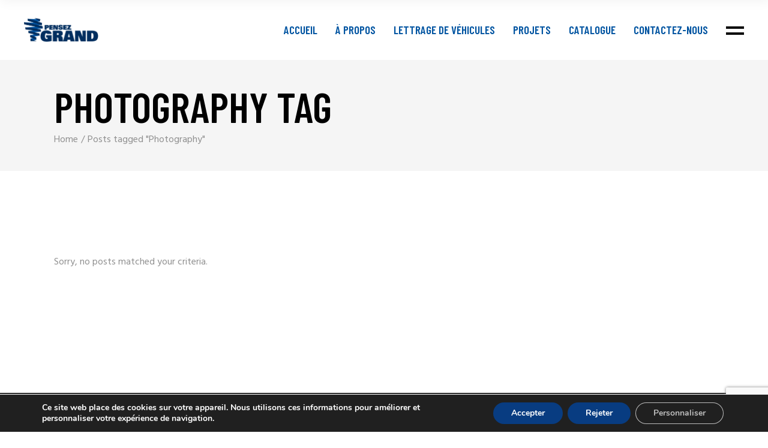

--- FILE ---
content_type: text/html; charset=UTF-8
request_url: https://pensezgrand.com/tag/photography/
body_size: 75963
content:
<!DOCTYPE html>
<html lang="fr-CA">
<head>
    <meta charset="UTF-8">
    <meta name="viewport" content="width=device-width, initial-scale=1, user-scalable=yes">
    <link rel="profile" href="http://gmpg.org/xfn/11">

	
	<title>Photography &#8211; Pensez Grand</title>
<meta name='robots' content='max-image-preview:large' />
<link rel='dns-prefetch' href='//fonts.googleapis.com' />
<link rel="alternate" type="application/rss+xml" title="Pensez Grand &raquo; Flux" href="https://pensezgrand.com/feed/" />
<link rel="alternate" type="application/rss+xml" title="Pensez Grand &raquo; Flux des commentaires" href="https://pensezgrand.com/comments/feed/" />
<link rel="alternate" type="application/rss+xml" title="Pensez Grand &raquo; Flux de l’étiquette Photography" href="https://pensezgrand.com/tag/photography/feed/" />
<style id='wp-img-auto-sizes-contain-inline-css' type='text/css'>
img:is([sizes=auto i],[sizes^="auto," i]){contain-intrinsic-size:3000px 1500px}
/*# sourceURL=wp-img-auto-sizes-contain-inline-css */
</style>
<link rel='stylesheet' id='sbi_styles-css' href='https://pensezgrand.com/wp-content/plugins/instagram-feed/css/sbi-styles.min.css?ver=6.6.1' type='text/css' media='all' />
<link rel='stylesheet' id='dripicons-css' href='https://pensezgrand.com/wp-content/plugins/boldlab-core/inc/icons/dripicons/assets/css/dripicons.min.css?ver=6.9' type='text/css' media='all' />
<link rel='stylesheet' id='elegant-icons-css' href='https://pensezgrand.com/wp-content/plugins/boldlab-core/inc/icons/elegant-icons/assets/css/elegant-icons.min.css?ver=6.9' type='text/css' media='all' />
<link rel='stylesheet' id='qode-font-awesome-css' href='https://pensezgrand.com/wp-content/plugins/boldlab-core/inc/icons/font-awesome/assets/css/all.min.css?ver=6.9' type='text/css' media='all' />
<link rel='stylesheet' id='linear-icons-css' href='https://pensezgrand.com/wp-content/plugins/boldlab-core/inc/icons/linear-icons/assets/css/linear-icons.min.css?ver=6.9' type='text/css' media='all' />
<style id='wp-emoji-styles-inline-css' type='text/css'>

	img.wp-smiley, img.emoji {
		display: inline !important;
		border: none !important;
		box-shadow: none !important;
		height: 1em !important;
		width: 1em !important;
		margin: 0 0.07em !important;
		vertical-align: -0.1em !important;
		background: none !important;
		padding: 0 !important;
	}
/*# sourceURL=wp-emoji-styles-inline-css */
</style>
<link rel='stylesheet' id='wp-block-library-css' href='https://pensezgrand.com/wp-includes/css/dist/block-library/style.min.css?ver=6.9' type='text/css' media='all' />
<style id='global-styles-inline-css' type='text/css'>
:root{--wp--preset--aspect-ratio--square: 1;--wp--preset--aspect-ratio--4-3: 4/3;--wp--preset--aspect-ratio--3-4: 3/4;--wp--preset--aspect-ratio--3-2: 3/2;--wp--preset--aspect-ratio--2-3: 2/3;--wp--preset--aspect-ratio--16-9: 16/9;--wp--preset--aspect-ratio--9-16: 9/16;--wp--preset--color--black: #000000;--wp--preset--color--cyan-bluish-gray: #abb8c3;--wp--preset--color--white: #ffffff;--wp--preset--color--pale-pink: #f78da7;--wp--preset--color--vivid-red: #cf2e2e;--wp--preset--color--luminous-vivid-orange: #ff6900;--wp--preset--color--luminous-vivid-amber: #fcb900;--wp--preset--color--light-green-cyan: #7bdcb5;--wp--preset--color--vivid-green-cyan: #00d084;--wp--preset--color--pale-cyan-blue: #8ed1fc;--wp--preset--color--vivid-cyan-blue: #0693e3;--wp--preset--color--vivid-purple: #9b51e0;--wp--preset--gradient--vivid-cyan-blue-to-vivid-purple: linear-gradient(135deg,rgb(6,147,227) 0%,rgb(155,81,224) 100%);--wp--preset--gradient--light-green-cyan-to-vivid-green-cyan: linear-gradient(135deg,rgb(122,220,180) 0%,rgb(0,208,130) 100%);--wp--preset--gradient--luminous-vivid-amber-to-luminous-vivid-orange: linear-gradient(135deg,rgb(252,185,0) 0%,rgb(255,105,0) 100%);--wp--preset--gradient--luminous-vivid-orange-to-vivid-red: linear-gradient(135deg,rgb(255,105,0) 0%,rgb(207,46,46) 100%);--wp--preset--gradient--very-light-gray-to-cyan-bluish-gray: linear-gradient(135deg,rgb(238,238,238) 0%,rgb(169,184,195) 100%);--wp--preset--gradient--cool-to-warm-spectrum: linear-gradient(135deg,rgb(74,234,220) 0%,rgb(151,120,209) 20%,rgb(207,42,186) 40%,rgb(238,44,130) 60%,rgb(251,105,98) 80%,rgb(254,248,76) 100%);--wp--preset--gradient--blush-light-purple: linear-gradient(135deg,rgb(255,206,236) 0%,rgb(152,150,240) 100%);--wp--preset--gradient--blush-bordeaux: linear-gradient(135deg,rgb(254,205,165) 0%,rgb(254,45,45) 50%,rgb(107,0,62) 100%);--wp--preset--gradient--luminous-dusk: linear-gradient(135deg,rgb(255,203,112) 0%,rgb(199,81,192) 50%,rgb(65,88,208) 100%);--wp--preset--gradient--pale-ocean: linear-gradient(135deg,rgb(255,245,203) 0%,rgb(182,227,212) 50%,rgb(51,167,181) 100%);--wp--preset--gradient--electric-grass: linear-gradient(135deg,rgb(202,248,128) 0%,rgb(113,206,126) 100%);--wp--preset--gradient--midnight: linear-gradient(135deg,rgb(2,3,129) 0%,rgb(40,116,252) 100%);--wp--preset--font-size--small: 13px;--wp--preset--font-size--medium: 20px;--wp--preset--font-size--large: 36px;--wp--preset--font-size--x-large: 42px;--wp--preset--spacing--20: 0.44rem;--wp--preset--spacing--30: 0.67rem;--wp--preset--spacing--40: 1rem;--wp--preset--spacing--50: 1.5rem;--wp--preset--spacing--60: 2.25rem;--wp--preset--spacing--70: 3.38rem;--wp--preset--spacing--80: 5.06rem;--wp--preset--shadow--natural: 6px 6px 9px rgba(0, 0, 0, 0.2);--wp--preset--shadow--deep: 12px 12px 50px rgba(0, 0, 0, 0.4);--wp--preset--shadow--sharp: 6px 6px 0px rgba(0, 0, 0, 0.2);--wp--preset--shadow--outlined: 6px 6px 0px -3px rgb(255, 255, 255), 6px 6px rgb(0, 0, 0);--wp--preset--shadow--crisp: 6px 6px 0px rgb(0, 0, 0);}:where(.is-layout-flex){gap: 0.5em;}:where(.is-layout-grid){gap: 0.5em;}body .is-layout-flex{display: flex;}.is-layout-flex{flex-wrap: wrap;align-items: center;}.is-layout-flex > :is(*, div){margin: 0;}body .is-layout-grid{display: grid;}.is-layout-grid > :is(*, div){margin: 0;}:where(.wp-block-columns.is-layout-flex){gap: 2em;}:where(.wp-block-columns.is-layout-grid){gap: 2em;}:where(.wp-block-post-template.is-layout-flex){gap: 1.25em;}:where(.wp-block-post-template.is-layout-grid){gap: 1.25em;}.has-black-color{color: var(--wp--preset--color--black) !important;}.has-cyan-bluish-gray-color{color: var(--wp--preset--color--cyan-bluish-gray) !important;}.has-white-color{color: var(--wp--preset--color--white) !important;}.has-pale-pink-color{color: var(--wp--preset--color--pale-pink) !important;}.has-vivid-red-color{color: var(--wp--preset--color--vivid-red) !important;}.has-luminous-vivid-orange-color{color: var(--wp--preset--color--luminous-vivid-orange) !important;}.has-luminous-vivid-amber-color{color: var(--wp--preset--color--luminous-vivid-amber) !important;}.has-light-green-cyan-color{color: var(--wp--preset--color--light-green-cyan) !important;}.has-vivid-green-cyan-color{color: var(--wp--preset--color--vivid-green-cyan) !important;}.has-pale-cyan-blue-color{color: var(--wp--preset--color--pale-cyan-blue) !important;}.has-vivid-cyan-blue-color{color: var(--wp--preset--color--vivid-cyan-blue) !important;}.has-vivid-purple-color{color: var(--wp--preset--color--vivid-purple) !important;}.has-black-background-color{background-color: var(--wp--preset--color--black) !important;}.has-cyan-bluish-gray-background-color{background-color: var(--wp--preset--color--cyan-bluish-gray) !important;}.has-white-background-color{background-color: var(--wp--preset--color--white) !important;}.has-pale-pink-background-color{background-color: var(--wp--preset--color--pale-pink) !important;}.has-vivid-red-background-color{background-color: var(--wp--preset--color--vivid-red) !important;}.has-luminous-vivid-orange-background-color{background-color: var(--wp--preset--color--luminous-vivid-orange) !important;}.has-luminous-vivid-amber-background-color{background-color: var(--wp--preset--color--luminous-vivid-amber) !important;}.has-light-green-cyan-background-color{background-color: var(--wp--preset--color--light-green-cyan) !important;}.has-vivid-green-cyan-background-color{background-color: var(--wp--preset--color--vivid-green-cyan) !important;}.has-pale-cyan-blue-background-color{background-color: var(--wp--preset--color--pale-cyan-blue) !important;}.has-vivid-cyan-blue-background-color{background-color: var(--wp--preset--color--vivid-cyan-blue) !important;}.has-vivid-purple-background-color{background-color: var(--wp--preset--color--vivid-purple) !important;}.has-black-border-color{border-color: var(--wp--preset--color--black) !important;}.has-cyan-bluish-gray-border-color{border-color: var(--wp--preset--color--cyan-bluish-gray) !important;}.has-white-border-color{border-color: var(--wp--preset--color--white) !important;}.has-pale-pink-border-color{border-color: var(--wp--preset--color--pale-pink) !important;}.has-vivid-red-border-color{border-color: var(--wp--preset--color--vivid-red) !important;}.has-luminous-vivid-orange-border-color{border-color: var(--wp--preset--color--luminous-vivid-orange) !important;}.has-luminous-vivid-amber-border-color{border-color: var(--wp--preset--color--luminous-vivid-amber) !important;}.has-light-green-cyan-border-color{border-color: var(--wp--preset--color--light-green-cyan) !important;}.has-vivid-green-cyan-border-color{border-color: var(--wp--preset--color--vivid-green-cyan) !important;}.has-pale-cyan-blue-border-color{border-color: var(--wp--preset--color--pale-cyan-blue) !important;}.has-vivid-cyan-blue-border-color{border-color: var(--wp--preset--color--vivid-cyan-blue) !important;}.has-vivid-purple-border-color{border-color: var(--wp--preset--color--vivid-purple) !important;}.has-vivid-cyan-blue-to-vivid-purple-gradient-background{background: var(--wp--preset--gradient--vivid-cyan-blue-to-vivid-purple) !important;}.has-light-green-cyan-to-vivid-green-cyan-gradient-background{background: var(--wp--preset--gradient--light-green-cyan-to-vivid-green-cyan) !important;}.has-luminous-vivid-amber-to-luminous-vivid-orange-gradient-background{background: var(--wp--preset--gradient--luminous-vivid-amber-to-luminous-vivid-orange) !important;}.has-luminous-vivid-orange-to-vivid-red-gradient-background{background: var(--wp--preset--gradient--luminous-vivid-orange-to-vivid-red) !important;}.has-very-light-gray-to-cyan-bluish-gray-gradient-background{background: var(--wp--preset--gradient--very-light-gray-to-cyan-bluish-gray) !important;}.has-cool-to-warm-spectrum-gradient-background{background: var(--wp--preset--gradient--cool-to-warm-spectrum) !important;}.has-blush-light-purple-gradient-background{background: var(--wp--preset--gradient--blush-light-purple) !important;}.has-blush-bordeaux-gradient-background{background: var(--wp--preset--gradient--blush-bordeaux) !important;}.has-luminous-dusk-gradient-background{background: var(--wp--preset--gradient--luminous-dusk) !important;}.has-pale-ocean-gradient-background{background: var(--wp--preset--gradient--pale-ocean) !important;}.has-electric-grass-gradient-background{background: var(--wp--preset--gradient--electric-grass) !important;}.has-midnight-gradient-background{background: var(--wp--preset--gradient--midnight) !important;}.has-small-font-size{font-size: var(--wp--preset--font-size--small) !important;}.has-medium-font-size{font-size: var(--wp--preset--font-size--medium) !important;}.has-large-font-size{font-size: var(--wp--preset--font-size--large) !important;}.has-x-large-font-size{font-size: var(--wp--preset--font-size--x-large) !important;}
/*# sourceURL=global-styles-inline-css */
</style>

<style id='classic-theme-styles-inline-css' type='text/css'>
/*! This file is auto-generated */
.wp-block-button__link{color:#fff;background-color:#32373c;border-radius:9999px;box-shadow:none;text-decoration:none;padding:calc(.667em + 2px) calc(1.333em + 2px);font-size:1.125em}.wp-block-file__button{background:#32373c;color:#fff;text-decoration:none}
/*# sourceURL=/wp-includes/css/classic-themes.min.css */
</style>
<link rel='stylesheet' id='contact-form-7-css' href='https://pensezgrand.com/wp-content/plugins/contact-form-7/includes/css/styles.css?ver=6.0.2' type='text/css' media='all' />
<link rel='stylesheet' id='ctf_styles-css' href='https://pensezgrand.com/wp-content/plugins/custom-twitter-feeds/css/ctf-styles.min.css?ver=2.2.5' type='text/css' media='all' />
<link rel='stylesheet' id='qi-addons-for-elementor-grid-style-css' href='https://pensezgrand.com/wp-content/plugins/qi-addons-for-elementor/assets/css/grid.min.css?ver=1.8.3' type='text/css' media='all' />
<link rel='stylesheet' id='qi-addons-for-elementor-helper-parts-style-css' href='https://pensezgrand.com/wp-content/plugins/qi-addons-for-elementor/assets/css/helper-parts.min.css?ver=1.8.3' type='text/css' media='all' />
<link rel='stylesheet' id='qi-addons-for-elementor-style-css' href='https://pensezgrand.com/wp-content/plugins/qi-addons-for-elementor/assets/css/main.min.css?ver=1.8.3' type='text/css' media='all' />
<link rel='stylesheet' id='select2-css' href='https://pensezgrand.com/wp-content/plugins/qode-framework/inc/common/assets/plugins/select2/select2.min.css?ver=6.9' type='text/css' media='all' />
<link rel='stylesheet' id='boldlab-core-dashboard-style-css' href='https://pensezgrand.com/wp-content/plugins/boldlab-core/inc/core-dashboard/assets/css/core-dashboard.min.css?ver=6.9' type='text/css' media='all' />
<link rel='stylesheet' id='perfect-scrollbar-css' href='https://pensezgrand.com/wp-content/plugins/boldlab-core/assets/plugins/perfect-scrollbar/perfect-scrollbar.css?ver=6.9' type='text/css' media='all' />
<link rel='stylesheet' id='boldlab-style-handle-main-css' href='https://pensezgrand.com/wp-content/themes/boldlab/assets/css/main.min.css?ver=6.9' type='text/css' media='all' />
<link rel='stylesheet' id='boldlab-core-style-css' href='https://pensezgrand.com/wp-content/plugins/boldlab-core/assets/css/boldlab-core.min.css?ver=6.9' type='text/css' media='all' />
<link rel='stylesheet' id='boldlab-style-handle-style-css' href='https://pensezgrand.com/wp-content/themes/boldlab/style.css?ver=6.9' type='text/css' media='all' />
<style id='boldlab-style-handle-style-inline-css' type='text/css'>
@media only screen and (min-width: 769px) and (max-width: 1024px){h1 { font-size: 60px;}.qodef-h1 { font-size: 60px;}h2 { font-size: 45px;}.qodef-h2 { font-size: 45px;}}@media only screen and (max-width: 1024px){h1 { font-size: 60px;}.qodef-h1 { font-size: 60px;}h2 { font-size: 45px;}.qodef-h2 { font-size: 45px;}}@media only screen and (max-width: 680px){h1 { font-size: 55px;}.qodef-h1 { font-size: 55px;}h2 { font-size: 40px;}.qodef-h2 { font-size: 40px;}h5 { letter-spacing: 0px;}.qodef-h5 { letter-spacing: 0px;}}input[type=submit], .qodef-h1 a:hover, h1 a:hover, .qodef-h2 a:hover, h2 a:hover, .qodef-h3 a:hover, h3 a:hover, .qodef-h4 a:hover, h4 a:hover, .qodef-h5 a:hover, h5 a:hover, .qodef-h6 a:hover, h6 a:hover, a:hover, p a:hover, #qodef-page-header .widget_icl_lang_sel_widget .wpml-ls-legacy-dropdown .wpml-ls-item-toggle:hover, #qodef-page-header .widget_icl_lang_sel_widget .wpml-ls-legacy-dropdown-click .wpml-ls-item-toggle:hover, #qodef-page-header .widget_icl_lang_sel_widget .wpml-ls-legacy-dropdown .wpml-ls-sub-menu .wpml-ls-item a:hover, #qodef-page-header .widget_icl_lang_sel_widget .wpml-ls-legacy-dropdown-click .wpml-ls-sub-menu .wpml-ls-item a:hover, #qodef-page-header .widget_icl_lang_sel_widget .wpml-ls-legacy-list-horizontal ul li a:hover, #qodef-page-header .widget_icl_lang_sel_widget .wpml-ls-legacy-list-vertical ul li a:hover, #qodef-page-mobile-header .widget_icl_lang_sel_widget .wpml-ls-legacy-dropdown .wpml-ls-item-toggle:hover, #qodef-page-mobile-header .widget_icl_lang_sel_widget .wpml-ls-legacy-dropdown-click .wpml-ls-item-toggle:hover, #qodef-page-mobile-header .widget_icl_lang_sel_widget .wpml-ls-legacy-dropdown .wpml-ls-sub-menu .wpml-ls-item a:hover, #qodef-page-mobile-header .widget_icl_lang_sel_widget .wpml-ls-legacy-dropdown-click .wpml-ls-sub-menu .wpml-ls-item a:hover, #qodef-page-mobile-header .widget_icl_lang_sel_widget .wpml-ls-legacy-list-horizontal ul li a:hover, #qodef-page-mobile-header .widget_icl_lang_sel_widget .wpml-ls-legacy-list-vertical ul li a:hover, #qodef-page-sidebar .widget_icl_lang_sel_widget .wpml-ls-legacy-dropdown .wpml-ls-item-toggle:hover, #qodef-page-sidebar .widget_icl_lang_sel_widget .wpml-ls-legacy-dropdown-click .wpml-ls-item-toggle:hover, #qodef-page-sidebar .widget_icl_lang_sel_widget .wpml-ls-legacy-dropdown .wpml-ls-sub-menu .wpml-ls-item a:hover, #qodef-page-sidebar .widget_icl_lang_sel_widget .wpml-ls-legacy-dropdown-click .wpml-ls-sub-menu .wpml-ls-item a:hover, #qodef-page-sidebar .widget_icl_lang_sel_widget .wpml-ls-legacy-list-horizontal ul li a:hover, #qodef-page-sidebar .widget_icl_lang_sel_widget .wpml-ls-legacy-list-vertical ul li a:hover, #qodef-page-footer .widget_icl_lang_sel_widget .wpml-ls-legacy-dropdown .wpml-ls-item-toggle:hover, #qodef-page-footer .widget_icl_lang_sel_widget .wpml-ls-legacy-dropdown-click .wpml-ls-item-toggle:hover, #qodef-page-footer .widget_icl_lang_sel_widget .wpml-ls-legacy-dropdown .wpml-ls-sub-menu .wpml-ls-item a:hover, #qodef-page-footer .widget_icl_lang_sel_widget .wpml-ls-legacy-dropdown-click .wpml-ls-sub-menu .wpml-ls-item a:hover, #qodef-side-area .widget_icl_lang_sel_widget .wpml-ls-legacy-dropdown .wpml-ls-item-toggle:hover, #qodef-side-area .widget_icl_lang_sel_widget .wpml-ls-legacy-dropdown-click .wpml-ls-item-toggle:hover, #qodef-side-area .widget_icl_lang_sel_widget .wpml-ls-legacy-dropdown .wpml-ls-sub-menu .wpml-ls-item a:hover, #qodef-side-area .widget_icl_lang_sel_widget .wpml-ls-legacy-dropdown-click .wpml-ls-sub-menu .wpml-ls-item a:hover, .qodef-blog article .qodef-e-info .qodef-e-info-item a:not(.qodef-button):hover, .qodef-blog article .qodef-e-single-links>span:not(.qodef-e-single-links-title), .wp-block-button.is-style-outline .wp-block-button__link, .wp-block-archives li a:hover, .wp-block-categories li a:hover, .wp-block-latest-posts li a:hover, .qodef-m-pagination.qodef--infinite-scroll .qodef-infinite-scroll-spinner, .qodef-pagination--on.qodef-pagination-type--load-more .qodef-loading-spinner, .qodef-search .qodef-e-search-heading .qodef-search-form button:hover, #qodef-page-sidebar .widget .qodef-widget-title a:hover, #qodef-page-sidebar .widget a:hover, #qodef-page-sidebar .widget.widget_calendar tfoot a:hover, #qodef-page-sidebar .widget.widget_tag_cloud .tagcloud a:hover, #qodef-side-area .widget .qodef-widget-title a:hover, #qodef-side-area .widget a:hover, #qodef-side-area .widget.widget_calendar tfoot a:hover, #qodef-side-area .widget.widget_tag_cloud .tagcloud a:hover, #qodef-back-to-top:hover .qodef-back-to-top-icon, .qodef-search-cover input[type=text], .qodef-search-cover input[type=text]:focus, .qodef-search-cover .qodef-search-close, .qodef-search-cover .qodef-search-close:hover, .qodef-button.qodef-layout--outlined, #qodef-page-sidebar .widget.widget_boldlab_core_icon .qodef-icon-holder a:hover, .qodef-vertical-widget-holder .widget.widget_boldlab_core_icon .qodef-icon-holder a:hover, .qodef-pricing-table .qodef-m-content ul li:before, .qodef-side-area-opener:hover, .woocommerce-account .woocommerce-MyAccount-navigation ul li.is-active a, .qodef-woo-product-list .qodef-woo-product-inner:hover .qodef-woo-product-title, #qodef-woo-page .qodef-quantity-buttons .qodef-quantity-minus, #qodef-woo-page .qodef-quantity-buttons .qodef-quantity-plus, .widget.woocommerce .button, #qodef-page-sidebar .widget.widget_layered_nav ul li.chosen a, #qodef-page-sidebar .widget.widget_product_tag_cloud .tagcloud a:hover, #qodef-page-sidebar .widget.widget_products .qodef-woo-product-title a:hover, #qodef-page-sidebar .widget.widget_recently_viewed_products .qodef-woo-product-title a:hover, #qodef-page-sidebar .widget.widget_top_rated_products .qodef-woo-product-title a:hover, #qodef-page-sidebar .widget.widget_recent_reviews a:hover, #qodef-page-footer .widget.widget_layered_nav ul li.chosen a, #qodef-page-footer .widget.widget_product_tag_cloud .tagcloud a:hover, #qodef-page-footer .widget.widget_products .qodef-woo-product-title a:hover, #qodef-page-footer .widget.widget_recently_viewed_products .qodef-woo-product-title a:hover, #qodef-page-footer .widget.widget_top_rated_products .qodef-woo-product-title a:hover, #qodef-page-footer .widget.widget_recent_reviews a:hover { color: #0054a1;}.wp-block-button .wp-block-button__link:hover, .wp-block-file .wp-block-file__button:hover, .has-primary-background-color, #qodef-mobile-header-navigation ul li.current-menu-ancestor>a .qodef-menu-item-inner, #qodef-mobile-header-navigation ul li.current-menu-item>a .qodef-menu-item-inner, #qodef-page-sidebar .widget.widget_calendar #today, #qodef-side-area .widget.widget_calendar #today, #qodef-back-to-top .qodef-back-to-top-icon, .qodef-header--vertical .qodef-header-vertical-navigation ul li.current-menu-ancestor>a .qodef-menu-item-inner, .qodef-header--vertical .qodef-header-vertical-navigation ul li.current-menu-item>a .qodef-menu-item-inner, .qodef-header--vertical .qodef-header-vertical-navigation ul li.current_page_item>a .qodef-menu-item-inner, .qodef-follow-info-holder .qodef-follow-info-title, .qodef-follow-info-holder .qodef-follow-info-category, .qodef-button.qodef-layout--filled:hover, .qodef-icon-holder.qodef-layout--circle, .qodef-icon-holder.qodef-layout--square, #qodef-woo-page .qodef-woo-product-mark, .qodef-woo-shortcode .qodef-woo-product-mark, #qodef-page-sidebar .widget.widget_price_filter .price_slider_wrapper .ui-widget-content .ui-slider-handle, #qodef-page-sidebar .widget.widget_price_filter .price_slider_wrapper .ui-widget-content .ui-slider-range, #qodef-page-footer .widget.widget_price_filter .price_slider_wrapper .ui-widget-content .ui-slider-handle, #qodef-page-footer .widget.widget_price_filter .price_slider_wrapper .ui-widget-content .ui-slider-range { background-color: #0054a1;}input[type=submit], .wp-block-button.is-style-outline .wp-block-button__link, #qodef-page-footer .widget.widget_search input:focus, #qodef-back-to-top .qodef-back-to-top-icon, .qodef-button.qodef-layout--outlined, .widget.woocommerce .button, #qodef-page-footer .widget.widget_product_search input:focus { border-color: #0054a1;}.qodef-header-navigation>ul>li>a { color: #0054a1;}.qodef-header-navigation>ul>li:hover>a { color: #05ce9c;}.qodef-menu-item--narrow .qodef-drop-down-second ul li a { color: #0054a1;}.qodef-header-navigation > ul >li.current-menu-ancestor > a, .qodef-header-navigation > ul >li.current-menu-item > a { color: #05ce9c;}h6 { color: #909090;font-family: "Hind";font-size: 19px;line-height: 1.5em;font-weight: 400;text-transform: none;}.qodef-h6 { color: #909090;font-family: "Hind";font-size: 19px;line-height: 1.5em;font-weight: 400;text-transform: none;}
/*# sourceURL=boldlab-style-handle-style-inline-css */
</style>
<link rel='stylesheet' id='swiper-css' href='https://pensezgrand.com/wp-content/plugins/qi-addons-for-elementor/assets/plugins/swiper/8.4.5/swiper.min.css?ver=6.9' type='text/css' media='all' />
<link rel='stylesheet' id='magnific-popup-css' href='https://pensezgrand.com/wp-content/themes/boldlab/assets/plugins/magnific-popup/magnific-popup.css?ver=6.9' type='text/css' media='all' />
<link rel='stylesheet' id='boldlab-style-handle-google-fonts-css' href='https://fonts.googleapis.com/css?family=Barlow+Condensed%3A300%2C400%2C500%2C600%2C700%7CHind%3A300%2C400%2C500%2C600%2C700%7CHind%3A300%2C400%2C500%2C600%2C700&#038;subset=latin-ext&#038;ver=1.0.0' type='text/css' media='all' />
<link rel='stylesheet' id='moove_gdpr_frontend-css' href='https://pensezgrand.com/wp-content/plugins/gdpr-cookie-compliance/dist/styles/gdpr-main.css?ver=4.15.6' type='text/css' media='all' />
<style id='moove_gdpr_frontend-inline-css' type='text/css'>
#moove_gdpr_cookie_modal,#moove_gdpr_cookie_info_bar,.gdpr_cookie_settings_shortcode_content{font-family:Nunito,sans-serif}#moove_gdpr_save_popup_settings_button{background-color:#373737;color:#fff}#moove_gdpr_save_popup_settings_button:hover{background-color:#000}#moove_gdpr_cookie_info_bar .moove-gdpr-info-bar-container .moove-gdpr-info-bar-content a.mgbutton,#moove_gdpr_cookie_info_bar .moove-gdpr-info-bar-container .moove-gdpr-info-bar-content button.mgbutton{background-color:#083c81}#moove_gdpr_cookie_modal .moove-gdpr-modal-content .moove-gdpr-modal-footer-content .moove-gdpr-button-holder a.mgbutton,#moove_gdpr_cookie_modal .moove-gdpr-modal-content .moove-gdpr-modal-footer-content .moove-gdpr-button-holder button.mgbutton,.gdpr_cookie_settings_shortcode_content .gdpr-shr-button.button-green{background-color:#083c81;border-color:#083c81}#moove_gdpr_cookie_modal .moove-gdpr-modal-content .moove-gdpr-modal-footer-content .moove-gdpr-button-holder a.mgbutton:hover,#moove_gdpr_cookie_modal .moove-gdpr-modal-content .moove-gdpr-modal-footer-content .moove-gdpr-button-holder button.mgbutton:hover,.gdpr_cookie_settings_shortcode_content .gdpr-shr-button.button-green:hover{background-color:#fff;color:#083c81}#moove_gdpr_cookie_modal .moove-gdpr-modal-content .moove-gdpr-modal-close i,#moove_gdpr_cookie_modal .moove-gdpr-modal-content .moove-gdpr-modal-close span.gdpr-icon{background-color:#083c81;border:1px solid #083c81}#moove_gdpr_cookie_info_bar span.change-settings-button.focus-g,#moove_gdpr_cookie_info_bar span.change-settings-button:focus,#moove_gdpr_cookie_info_bar button.change-settings-button.focus-g,#moove_gdpr_cookie_info_bar button.change-settings-button:focus{-webkit-box-shadow:0 0 1px 3px #083c81;-moz-box-shadow:0 0 1px 3px #083c81;box-shadow:0 0 1px 3px #083c81}#moove_gdpr_cookie_modal .moove-gdpr-modal-content .moove-gdpr-modal-close i:hover,#moove_gdpr_cookie_modal .moove-gdpr-modal-content .moove-gdpr-modal-close span.gdpr-icon:hover,#moove_gdpr_cookie_info_bar span[data-href]>u.change-settings-button{color:#083c81}#moove_gdpr_cookie_modal .moove-gdpr-modal-content .moove-gdpr-modal-left-content #moove-gdpr-menu li.menu-item-selected a span.gdpr-icon,#moove_gdpr_cookie_modal .moove-gdpr-modal-content .moove-gdpr-modal-left-content #moove-gdpr-menu li.menu-item-selected button span.gdpr-icon{color:inherit}#moove_gdpr_cookie_modal .moove-gdpr-modal-content .moove-gdpr-modal-left-content #moove-gdpr-menu li a span.gdpr-icon,#moove_gdpr_cookie_modal .moove-gdpr-modal-content .moove-gdpr-modal-left-content #moove-gdpr-menu li button span.gdpr-icon{color:inherit}#moove_gdpr_cookie_modal .gdpr-acc-link{line-height:0;font-size:0;color:transparent;position:absolute}#moove_gdpr_cookie_modal .moove-gdpr-modal-content .moove-gdpr-modal-close:hover i,#moove_gdpr_cookie_modal .moove-gdpr-modal-content .moove-gdpr-modal-left-content #moove-gdpr-menu li a,#moove_gdpr_cookie_modal .moove-gdpr-modal-content .moove-gdpr-modal-left-content #moove-gdpr-menu li button,#moove_gdpr_cookie_modal .moove-gdpr-modal-content .moove-gdpr-modal-left-content #moove-gdpr-menu li button i,#moove_gdpr_cookie_modal .moove-gdpr-modal-content .moove-gdpr-modal-left-content #moove-gdpr-menu li a i,#moove_gdpr_cookie_modal .moove-gdpr-modal-content .moove-gdpr-tab-main .moove-gdpr-tab-main-content a:hover,#moove_gdpr_cookie_info_bar.moove-gdpr-dark-scheme .moove-gdpr-info-bar-container .moove-gdpr-info-bar-content a.mgbutton:hover,#moove_gdpr_cookie_info_bar.moove-gdpr-dark-scheme .moove-gdpr-info-bar-container .moove-gdpr-info-bar-content button.mgbutton:hover,#moove_gdpr_cookie_info_bar.moove-gdpr-dark-scheme .moove-gdpr-info-bar-container .moove-gdpr-info-bar-content a:hover,#moove_gdpr_cookie_info_bar.moove-gdpr-dark-scheme .moove-gdpr-info-bar-container .moove-gdpr-info-bar-content button:hover,#moove_gdpr_cookie_info_bar.moove-gdpr-dark-scheme .moove-gdpr-info-bar-container .moove-gdpr-info-bar-content span.change-settings-button:hover,#moove_gdpr_cookie_info_bar.moove-gdpr-dark-scheme .moove-gdpr-info-bar-container .moove-gdpr-info-bar-content button.change-settings-button:hover,#moove_gdpr_cookie_info_bar.moove-gdpr-dark-scheme .moove-gdpr-info-bar-container .moove-gdpr-info-bar-content u.change-settings-button:hover,#moove_gdpr_cookie_info_bar span[data-href]>u.change-settings-button,#moove_gdpr_cookie_info_bar.moove-gdpr-dark-scheme .moove-gdpr-info-bar-container .moove-gdpr-info-bar-content a.mgbutton.focus-g,#moove_gdpr_cookie_info_bar.moove-gdpr-dark-scheme .moove-gdpr-info-bar-container .moove-gdpr-info-bar-content button.mgbutton.focus-g,#moove_gdpr_cookie_info_bar.moove-gdpr-dark-scheme .moove-gdpr-info-bar-container .moove-gdpr-info-bar-content a.focus-g,#moove_gdpr_cookie_info_bar.moove-gdpr-dark-scheme .moove-gdpr-info-bar-container .moove-gdpr-info-bar-content button.focus-g,#moove_gdpr_cookie_info_bar.moove-gdpr-dark-scheme .moove-gdpr-info-bar-container .moove-gdpr-info-bar-content a.mgbutton:focus,#moove_gdpr_cookie_info_bar.moove-gdpr-dark-scheme .moove-gdpr-info-bar-container .moove-gdpr-info-bar-content button.mgbutton:focus,#moove_gdpr_cookie_info_bar.moove-gdpr-dark-scheme .moove-gdpr-info-bar-container .moove-gdpr-info-bar-content a:focus,#moove_gdpr_cookie_info_bar.moove-gdpr-dark-scheme .moove-gdpr-info-bar-container .moove-gdpr-info-bar-content button:focus,#moove_gdpr_cookie_info_bar.moove-gdpr-dark-scheme .moove-gdpr-info-bar-container .moove-gdpr-info-bar-content span.change-settings-button.focus-g,span.change-settings-button:focus,button.change-settings-button.focus-g,button.change-settings-button:focus,#moove_gdpr_cookie_info_bar.moove-gdpr-dark-scheme .moove-gdpr-info-bar-container .moove-gdpr-info-bar-content u.change-settings-button.focus-g,#moove_gdpr_cookie_info_bar.moove-gdpr-dark-scheme .moove-gdpr-info-bar-container .moove-gdpr-info-bar-content u.change-settings-button:focus{color:#083c81}#moove_gdpr_cookie_modal.gdpr_lightbox-hide{display:none}
/*# sourceURL=moove_gdpr_frontend-inline-css */
</style>
<script type="text/javascript" src="https://pensezgrand.com/wp-includes/js/jquery/jquery.min.js?ver=3.7.1" id="jquery-core-js"></script>
<script type="text/javascript" src="https://pensezgrand.com/wp-includes/js/jquery/jquery-migrate.min.js?ver=3.4.1" id="jquery-migrate-js"></script>
<link rel="https://api.w.org/" href="https://pensezgrand.com/wp-json/" /><link rel="alternate" title="JSON" type="application/json" href="https://pensezgrand.com/wp-json/wp/v2/tags/31" /><link rel="EditURI" type="application/rsd+xml" title="RSD" href="https://pensezgrand.com/xmlrpc.php?rsd" />
<meta name="generator" content="WordPress 6.9" />
<meta name="generator" content="Elementor 3.26.4; features: additional_custom_breakpoints; settings: css_print_method-external, google_font-enabled, font_display-auto">
			<style>
				.e-con.e-parent:nth-of-type(n+4):not(.e-lazyloaded):not(.e-no-lazyload),
				.e-con.e-parent:nth-of-type(n+4):not(.e-lazyloaded):not(.e-no-lazyload) * {
					background-image: none !important;
				}
				@media screen and (max-height: 1024px) {
					.e-con.e-parent:nth-of-type(n+3):not(.e-lazyloaded):not(.e-no-lazyload),
					.e-con.e-parent:nth-of-type(n+3):not(.e-lazyloaded):not(.e-no-lazyload) * {
						background-image: none !important;
					}
				}
				@media screen and (max-height: 640px) {
					.e-con.e-parent:nth-of-type(n+2):not(.e-lazyloaded):not(.e-no-lazyload),
					.e-con.e-parent:nth-of-type(n+2):not(.e-lazyloaded):not(.e-no-lazyload) * {
						background-image: none !important;
					}
				}
			</style>
			<meta name="generator" content="Powered by WPBakery Page Builder - drag and drop page builder for WordPress."/>
<meta name="generator" content="Powered by Slider Revolution 6.5.3 - responsive, Mobile-Friendly Slider Plugin for WordPress with comfortable drag and drop interface." />
<link rel="icon" href="https://pensezgrand.com/wp-content/uploads/2021/11/cropped-Fav-32x32.jpg" sizes="32x32" />
<link rel="icon" href="https://pensezgrand.com/wp-content/uploads/2021/11/cropped-Fav-192x192.jpg" sizes="192x192" />
<link rel="apple-touch-icon" href="https://pensezgrand.com/wp-content/uploads/2021/11/cropped-Fav-180x180.jpg" />
<meta name="msapplication-TileImage" content="https://pensezgrand.com/wp-content/uploads/2021/11/cropped-Fav-270x270.jpg" />
<script type="text/javascript">function setREVStartSize(e){
			//window.requestAnimationFrame(function() {				 
				window.RSIW = window.RSIW===undefined ? window.innerWidth : window.RSIW;	
				window.RSIH = window.RSIH===undefined ? window.innerHeight : window.RSIH;	
				try {								
					var pw = document.getElementById(e.c).parentNode.offsetWidth,
						newh;
					pw = pw===0 || isNaN(pw) ? window.RSIW : pw;
					e.tabw = e.tabw===undefined ? 0 : parseInt(e.tabw);
					e.thumbw = e.thumbw===undefined ? 0 : parseInt(e.thumbw);
					e.tabh = e.tabh===undefined ? 0 : parseInt(e.tabh);
					e.thumbh = e.thumbh===undefined ? 0 : parseInt(e.thumbh);
					e.tabhide = e.tabhide===undefined ? 0 : parseInt(e.tabhide);
					e.thumbhide = e.thumbhide===undefined ? 0 : parseInt(e.thumbhide);
					e.mh = e.mh===undefined || e.mh=="" || e.mh==="auto" ? 0 : parseInt(e.mh,0);		
					if(e.layout==="fullscreen" || e.l==="fullscreen") 						
						newh = Math.max(e.mh,window.RSIH);					
					else{					
						e.gw = Array.isArray(e.gw) ? e.gw : [e.gw];
						for (var i in e.rl) if (e.gw[i]===undefined || e.gw[i]===0) e.gw[i] = e.gw[i-1];					
						e.gh = e.el===undefined || e.el==="" || (Array.isArray(e.el) && e.el.length==0)? e.gh : e.el;
						e.gh = Array.isArray(e.gh) ? e.gh : [e.gh];
						for (var i in e.rl) if (e.gh[i]===undefined || e.gh[i]===0) e.gh[i] = e.gh[i-1];
											
						var nl = new Array(e.rl.length),
							ix = 0,						
							sl;					
						e.tabw = e.tabhide>=pw ? 0 : e.tabw;
						e.thumbw = e.thumbhide>=pw ? 0 : e.thumbw;
						e.tabh = e.tabhide>=pw ? 0 : e.tabh;
						e.thumbh = e.thumbhide>=pw ? 0 : e.thumbh;					
						for (var i in e.rl) nl[i] = e.rl[i]<window.RSIW ? 0 : e.rl[i];
						sl = nl[0];									
						for (var i in nl) if (sl>nl[i] && nl[i]>0) { sl = nl[i]; ix=i;}															
						var m = pw>(e.gw[ix]+e.tabw+e.thumbw) ? 1 : (pw-(e.tabw+e.thumbw)) / (e.gw[ix]);					
						newh =  (e.gh[ix] * m) + (e.tabh + e.thumbh);
					}				
					if(window.rs_init_css===undefined) window.rs_init_css = document.head.appendChild(document.createElement("style"));					
					document.getElementById(e.c).height = newh+"px";
					window.rs_init_css.innerHTML += "#"+e.c+"_wrapper { height: "+newh+"px }";				
				} catch(e){
					console.log("Failure at Presize of Slider:" + e)
				}					   
			//});
		  };</script>
		<style type="text/css" id="wp-custom-css">
			.single-portfolio .qodef-e-content.qodef-grid.qodef-layout--template.qodef-gutter--small.qodef--no-bottom-space {
    display: none;
}		</style>
		<noscript><style> .wpb_animate_when_almost_visible { opacity: 1; }</style></noscript><link rel='stylesheet' id='rs-plugin-settings-css' href='https://pensezgrand.com/wp-content/plugins/revslider/public/assets/css/rs6.css?ver=6.5.3' type='text/css' media='all' />
<style id='rs-plugin-settings-inline-css' type='text/css'>
#rs-demo-id {}
/*# sourceURL=rs-plugin-settings-inline-css */
</style>
</head>
<body class="archive tag tag-photography tag-31 wp-theme-boldlab qode-framework-1.1.5 qodef-qi--no-touch qi-addons-for-elementor-1.8.3 qodef-back-to-top--enabled  qodef-content-grid-1300 qodef-header--standard qodef-header-appearance--sticky qodef-mobile-header--standard qodef-drop-down-second--full-width qodef--underscore boldlab-core-2.0.5 boldlab-2.3 wpb-js-composer js-comp-ver-6.6.0 vc_responsive qodef-header-standard--right qodef-search--covers-header elementor-default elementor-kit-7" itemscope itemtype="https://schema.org/WebPage">
<div id="qodef-page-wrapper" class="">
	<header id="qodef-page-header">
		<div id="qodef-page-header-inner" >
		<a itemprop="url" class="qodef-header-logo-link" href="https://pensezgrand.com/" style="height:40px" rel="home">
	<img fetchpriority="high" width="1000" height="322" src="https://pensezgrand.com/wp-content/uploads/2021/11/Logo_couleur.png" class="qodef-header-logo-image qodef--main" alt="logo main" />	<img width="1000" height="322" src="https://pensezgrand.com/wp-content/uploads/2021/11/Logo_couleur.png" class="qodef-header-logo-image qodef--dark" alt="logo dark" />	<img width="1000" height="322" src="https://pensezgrand.com/wp-content/uploads/2021/11/Logo_Blanc.png" class="qodef-header-logo-image qodef--light" alt="logo main" /></a>	<nav class="qodef-header-navigation" role="navigation" aria-label="Top Menu">
		<ul id="qodef-main-navigation-menu" class="menu"><li class="menu-item menu-item-type-post_type menu-item-object-page menu-item-home menu-item-4037"><a href="https://pensezgrand.com/"><span class="qodef-menu-item-inner"><span class="qodef-menu-item-text">Accueil</span></span></a></li>
<li class="menu-item menu-item-type-post_type menu-item-object-page menu-item-4015"><a href="https://pensezgrand.com/pensezgrand/"><span class="qodef-menu-item-inner"><span class="qodef-menu-item-text">À propos</span></span></a></li>
<li class="menu-item menu-item-type-post_type menu-item-object-page menu-item-4147"><a href="https://pensezgrand.com/lettrage/"><span class="qodef-menu-item-inner"><span class="qodef-menu-item-text">Lettrage de véhicules</span></span></a></li>
<li class="menu-item menu-item-type-post_type menu-item-object-page menu-item-4175"><a href="https://pensezgrand.com/projets/"><span class="qodef-menu-item-inner"><span class="qodef-menu-item-text">Projets</span></span></a></li>
<li class="menu-item menu-item-type-custom menu-item-object-custom menu-item-4245"><a href="https://pubcite.com/cataloguepg.pdf"><span class="qodef-menu-item-inner"><span class="qodef-menu-item-text">Catalogue</span></span></a></li>
<li class="menu-item menu-item-type-post_type menu-item-object-page menu-item-4284"><a href="https://pensezgrand.com/contact/"><span class="qodef-menu-item-inner"><span class="qodef-menu-item-text">Contactez-nous</span></span></a></li>
</ul>	</nav>
<div class="qodef-widget-holder">
	<div id="boldlab_core_side_area_opener-2" class="widget widget_boldlab_core_side_area_opener qodef-header-widget-area-one" data-area="header-widget-one">			<a itemprop="url" class="qodef-side-area-opener qodef-side-area-opener--predefined"   href="#">
				<span class="qodef-lines"><span class="qodef-line qodef-line-1"></span><span class="qodef-line qodef-line-2"></span></span>			</a>
			</div></div>
	</div>
	<div class="qodef-header-sticky">
    <div class="qodef-header-sticky-inner ">
        <a itemprop="url" class="qodef-header-logo-link" href="https://pensezgrand.com/" style="height:40px" rel="home">
	<img fetchpriority="high" width="1000" height="322" src="https://pensezgrand.com/wp-content/uploads/2021/11/Logo_couleur.png" class="qodef-header-logo-image qodef--main" alt="logo main" />	<img width="1000" height="322" src="https://pensezgrand.com/wp-content/uploads/2021/11/Logo_couleur.png" class="qodef-header-logo-image qodef--dark" alt="logo dark" />	<img width="1000" height="322" src="https://pensezgrand.com/wp-content/uploads/2021/11/Logo_Blanc.png" class="qodef-header-logo-image qodef--light" alt="logo main" /></a>	<nav class="qodef-header-navigation" role="navigation" aria-label="Top Menu">
		<ul id="qodef-sticky-navigation-menu" class="menu"><li class="menu-item menu-item-type-post_type menu-item-object-page menu-item-home menu-item-4037"><a href="https://pensezgrand.com/"><span class="qodef-menu-item-inner"><span class="qodef-menu-item-text">Accueil</span></span></a></li>
<li class="menu-item menu-item-type-post_type menu-item-object-page menu-item-4015"><a href="https://pensezgrand.com/pensezgrand/"><span class="qodef-menu-item-inner"><span class="qodef-menu-item-text">À propos</span></span></a></li>
<li class="menu-item menu-item-type-post_type menu-item-object-page menu-item-4147"><a href="https://pensezgrand.com/lettrage/"><span class="qodef-menu-item-inner"><span class="qodef-menu-item-text">Lettrage de véhicules</span></span></a></li>
<li class="menu-item menu-item-type-post_type menu-item-object-page menu-item-4175"><a href="https://pensezgrand.com/projets/"><span class="qodef-menu-item-inner"><span class="qodef-menu-item-text">Projets</span></span></a></li>
<li class="menu-item menu-item-type-custom menu-item-object-custom menu-item-4245"><a href="https://pubcite.com/cataloguepg.pdf"><span class="qodef-menu-item-inner"><span class="qodef-menu-item-text">Catalogue</span></span></a></li>
<li class="menu-item menu-item-type-post_type menu-item-object-page menu-item-4284"><a href="https://pensezgrand.com/contact/"><span class="qodef-menu-item-inner"><span class="qodef-menu-item-text">Contactez-nous</span></span></a></li>
</ul>	</nav>
        <div class="qodef-widget-holder">
	        <div id="boldlab_core_side_area_opener-3" class="widget widget_boldlab_core_side_area_opener qodef-sticky-right">			<a itemprop="url" class="qodef-side-area-opener qodef-side-area-opener--predefined"   href="#">
				<span class="qodef-lines"><span class="qodef-line qodef-line-1"></span><span class="qodef-line qodef-line-2"></span></span>			</a>
			</div>        </div>

            </div>
</div></header><header id="qodef-page-mobile-header">
		<div id="qodef-page-mobile-header-inner">
		<a itemprop="url" class="qodef-mobile-header-logo-link" href="https://pensezgrand.com/" style="height:40px" rel="home">
	<img fetchpriority="high" width="1000" height="322" src="https://pensezgrand.com/wp-content/uploads/2021/11/Logo_couleur.png" class="qodef-header-logo-image qodef--main" alt="logo main" />	<img loading="lazy" width="1000" height="322" src="https://pensezgrand.com/wp-content/uploads/2021/11/Logo_Blanc.png" class="qodef-header-logo-image qodef--dark" alt="logo dark" /><img loading="lazy" width="1000" height="322" src="https://pensezgrand.com/wp-content/uploads/2021/11/Logo_Blanc.png" class="qodef-header-logo-image qodef--light" alt="logo light" /></a><a id="qodef-mobile-header-opener" href="#">
	<span class="qodef-lines">
		<span class="qodef-line qodef-line-1"></span>
		<span class="qodef-line qodef-line-2"></span>
	</span>
</a>	<nav id="qodef-mobile-header-navigation" class="qodef-m" role="navigation" aria-label="Mobile Menu">
		<div class="qodef-m-inner"><ul id="qodef-mobile-header-navigation-menu" class="qodef-content-grid"><li class="menu-item menu-item-type-post_type menu-item-object-page menu-item-home menu-item-4037"><a href="https://pensezgrand.com/"><span class="qodef-menu-item-inner">Accueil</span></a></li>
<li class="menu-item menu-item-type-post_type menu-item-object-page menu-item-4015"><a href="https://pensezgrand.com/pensezgrand/"><span class="qodef-menu-item-inner">À propos</span></a></li>
<li class="menu-item menu-item-type-post_type menu-item-object-page menu-item-4147"><a href="https://pensezgrand.com/lettrage/"><span class="qodef-menu-item-inner">Lettrage de véhicules</span></a></li>
<li class="menu-item menu-item-type-post_type menu-item-object-page menu-item-4175"><a href="https://pensezgrand.com/projets/"><span class="qodef-menu-item-inner">Projets</span></a></li>
<li class="menu-item menu-item-type-custom menu-item-object-custom menu-item-4245"><a href="https://pubcite.com/cataloguepg.pdf"><span class="qodef-menu-item-inner">Catalogue</span></a></li>
<li class="menu-item menu-item-type-post_type menu-item-object-page menu-item-4284"><a href="https://pensezgrand.com/contact/"><span class="qodef-menu-item-inner">Contactez-nous</span></a></li>
</ul></div>	</nav>
	</div>
	</header>    <div id="qodef-page-outer">
		<div class="qodef-page-title qodef-m qodef-title--standard-with-breadcrumbs qodef-alignment--left qodef-vertical-alignment--header-bottom">
		<div class="qodef-m-inner">
		<div class="qodef-m-content qodef-content-grid">
	<h1 class="qodef-m-title entry-title qodef-content-grid ">
		Photography Tag	</h1>
	<div itemprop="breadcrumb" class="qodef-breadcrumbs"><a itemprop="url" class="qodef-breadcrumbs-link" href="https://pensezgrand.com/"><span itemprop="title">Home</span></a><span class="qodef-breadcrumbs-separator"></span><span itemprop="title" class="qodef-breadcrumbs-current">Posts tagged &quot;Photography&quot;</span></div></div>	</div>
	</div>        <div id="qodef-page-inner" class="qodef-content-grid"><main id="qodef-page-content" class="qodef-grid qodef-layout--template ">
	<div class="qodef-grid-inner clear">
		<div class="qodef-grid-item qodef-page-content-section qodef-col--12">
	<div class="qodef-blog qodef-m qodef--list">
		<p class="qodef-m-posts-not-found qodef-grid-item">Sorry, no posts matched your criteria.</p><div class="qodef-m-pagination qodef--wp">
	</div>	</div>
</div>	</div>
</main>
</div><!-- close #qodef-page-inner div from header.php -->
</div><!-- close #qodef-page-outer div from header.php -->
<footer id="qodef-page-footer">
		<div id="qodef-page-footer-bottom-area">
		<div id="qodef-page-footer-bottom-area-inner" class="qodef-content-full-width">
			<div class="qodef-grid qodef-layout--columns qodef-responsive--custom qodef-col-num--2 qodef-col-num--680--2 qodef-col-num--480--2">
				<div class="qodef-grid-inner clear">
											<div class="qodef-grid-item">
							<div id="media_image-3" class="widget widget_media_image" data-area="footer_bottom_area_column_1"><a href="https://pubcite.com"><img loading="lazy" width="168" height="31" src="https://pensezgrand.com/wp-content/uploads/2021/11/pubcite.png" class="image wp-image-4051  attachment-168x31 size-168x31" alt="" style="max-width: 100%; height: auto;" decoding="async" /></a></div>						</div>
											<div class="qodef-grid-item">
							<div id="boldlab_core_separator-10" class="widget widget_boldlab_core_separator" data-area="footer_bottom_area_column_2"><div class="qodef-shortcode qodef-m  qodef-separator clear ">
	<div class="qodef-m-line" style="border-bottom-width: 0px;margin-top: -2px"></div>
</div></div><div id="boldlab_core_icon-10" class="widget widget_boldlab_core_icon" data-area="footer_bottom_area_column_2"><span class="qodef-shortcode qodef-m  qodef-icon-holder qodef-size--default qodef-layout--normal"  style="margin: 0 20px 0 0">
			<a itemprop="url" href="https://www.instagram.com/pensezgrand/" target="_blank">
            <span class="qodef-icon-font-awesome fab fa-instagram qodef-icon qodef-e" style="font-size:25px" ></span>            </a>
	</span></div><div id="boldlab_core_icon-11" class="widget widget_boldlab_core_icon" data-area="footer_bottom_area_column_2"><span class="qodef-shortcode qodef-m  qodef-icon-holder qodef-size--default qodef-layout--normal"  style="margin: 0 20px 0 0">
			<a itemprop="url" href="https://www.linkedin.com/company/imprimerie-pub-cit-/mycompany/" target="_blank">
            <span class="qodef-icon-font-awesome fab fa-linkedin-in qodef-icon qodef-e" style="font-size:25px" ></span>            </a>
	</span></div><div id="boldlab_core_icon-12" class="widget widget_boldlab_core_icon" data-area="footer_bottom_area_column_2"><span class="qodef-shortcode qodef-m  qodef-icon-holder qodef-size--default qodef-layout--normal"  style="margin: 0 20px 0 0">
			<a itemprop="url" href="https://twitter.com/cgpubcite" target="_blank">
            <span class="qodef-icon-font-awesome fab fa-twitter-square qodef-icon qodef-e" style="font-size:25px" ></span>            </a>
	</span></div><div id="boldlab_core_icon-13" class="widget widget_boldlab_core_icon" data-area="footer_bottom_area_column_2"><span class="qodef-shortcode qodef-m  qodef-icon-holder qodef-size--default qodef-layout--normal"  >
			<a itemprop="url" href="https://www.facebook.com/pensezgrand" target="_blank">
            <span class="qodef-icon-font-awesome fab fa-facebook-square qodef-icon qodef-e" style="font-size:25px" ></span>            </a>
	</span></div>						</div>
									</div>
			</div>
		</div>
	</div>
</footer><a id="qodef-back-to-top" href="#">
    <span class="qodef-back-to-top-icon">
		<span class="qodef-icon-font-awesome fa fa-angle-up" ></span>    </span>
</a>	<div id="qodef-side-area" >
		<a id="qodef-side-area-close" class="qodef-side-area-close--predefined" href="javascript:void(0)">
			<span class="qodef-lines"><span class="qodef-line qodef-line-1"></span><span class="qodef-line qodef-line-2"></span></span>		</a>
		<div id="qodef-side-area-inner">
			<div id="media_image-2" class="widget widget_media_image" data-area="side-area"><a href="https://boldlab.qodeinteractive.com"><img loading="lazy" width="400" height="127" src="https://pensezgrand.com/wp-content/uploads/2021/11/PENSEZGRAND_blanc.png" class="image wp-image-3950  attachment-full size-full" alt="" style="max-width: 100%; height: auto;" decoding="async" srcset="https://pensezgrand.com/wp-content/uploads/2021/11/PENSEZGRAND_blanc.png 400w, https://pensezgrand.com/wp-content/uploads/2021/11/PENSEZGRAND_blanc-300x95.png 300w" sizes="(max-width: 400px) 100vw, 400px" /></a></div><div id="boldlab_core_separator-5" class="widget widget_boldlab_core_separator" data-area="side-area"><div class="qodef-shortcode qodef-m  qodef-separator clear ">
	<div class="qodef-m-line" style="border-bottom-width: 0px;margin-top: 7px"></div>
</div></div><div id="boldlab_core_highlight-2" class="widget widget_boldlab_core_highlight" data-area="side-area"><h1 class="qodef-shortcode qodef-m  qodef-highlight " >
			<a itemprop="url" href="https://boldlab.qodeinteractive.com" target="_self">
						</a>
	</h1></div><div id="boldlab_core_separator-6" class="widget widget_boldlab_core_separator" data-area="side-area"><div class="qodef-shortcode qodef-m  qodef-separator clear ">
	<div class="qodef-m-line" style="border-bottom-width: 0px;margin-top: -10px"></div>
</div></div><div id="text-4" class="widget widget_text" data-area="side-area">			<div class="textwidget"><p>Mettre une nouvelle</p>
</div>
		</div><div id="boldlab_core_separator-7" class="widget widget_boldlab_core_separator" data-area="side-area"><div class="qodef-shortcode qodef-m  qodef-separator clear ">
	<div class="qodef-m-line" style="border-bottom-width: 0px;margin-top: -4px"></div>
</div></div><div id="boldlab_core_icon-6" class="widget widget_boldlab_core_icon" data-area="side-area"><span class="qodef-shortcode qodef-m  qodef-icon-holder qodef-size--default qodef-layout--normal"  style="margin: 0 20px 0 0">
			<a itemprop="url" href="https://www.behance.net/qode_interactive" target="_blank">
            <span class="qodef-icon-font-awesome fab fa-behance-square qodef-icon qodef-e" style="font-size:25px" ></span>            </a>
	</span></div><div id="boldlab_core_icon-7" class="widget widget_boldlab_core_icon" data-area="side-area"><span class="qodef-shortcode qodef-m  qodef-icon-holder qodef-size--default qodef-layout--normal"  style="margin: 0 20px 0 0">
			<a itemprop="url" href="https://www.pinterest.com/qodeinteractive/" target="_blank">
            <span class="qodef-icon-font-awesome fab fa-pinterest-square qodef-icon qodef-e" style="font-size:25px" ></span>            </a>
	</span></div><div id="boldlab_core_icon-8" class="widget widget_boldlab_core_icon" data-area="side-area"><span class="qodef-shortcode qodef-m  qodef-icon-holder qodef-size--default qodef-layout--normal"  style="margin: 0 20px 0 0">
			<a itemprop="url" href="https://twitter.com/QodeInteractive" target="_blank">
            <span class="qodef-icon-font-awesome fab fa-twitter-square qodef-icon qodef-e" style="font-size:25px" ></span>            </a>
	</span></div><div id="boldlab_core_icon-9" class="widget widget_boldlab_core_icon" data-area="side-area"><span class="qodef-shortcode qodef-m  qodef-icon-holder qodef-size--default qodef-layout--normal"  >
			<a itemprop="url" href="https://www.facebook.com/QodeInteractive/" target="_blank">
            <span class="qodef-icon-font-awesome fab fa-facebook-square qodef-icon qodef-e" style="font-size:25px" ></span>            </a>
	</span></div>		</div>
	</div>
</div><!-- close #qodef-page-wrapper div from header.php -->

		<script type="text/javascript">
			window.RS_MODULES = window.RS_MODULES || {};
			window.RS_MODULES.modules = window.RS_MODULES.modules || {};
			window.RS_MODULES.waiting = window.RS_MODULES.waiting || [];
			window.RS_MODULES.defered = true;
			window.RS_MODULES.moduleWaiting = window.RS_MODULES.moduleWaiting || {};
			window.RS_MODULES.type = 'compiled';
		</script>
		<script type="speculationrules">
{"prefetch":[{"source":"document","where":{"and":[{"href_matches":"/*"},{"not":{"href_matches":["/wp-*.php","/wp-admin/*","/wp-content/uploads/*","/wp-content/*","/wp-content/plugins/*","/wp-content/themes/boldlab/*","/*\\?(.+)"]}},{"not":{"selector_matches":"a[rel~=\"nofollow\"]"}},{"not":{"selector_matches":".no-prefetch, .no-prefetch a"}}]},"eagerness":"conservative"}]}
</script>

  <!--copyscapeskip-->
  <aside id="moove_gdpr_cookie_info_bar" class="moove-gdpr-info-bar-hidden moove-gdpr-align-center moove-gdpr-dark-scheme gdpr_infobar_postion_bottom" aria-label="GDPR Cookie Banner" style="display: none;">
    <div class="moove-gdpr-info-bar-container">
      <div class="moove-gdpr-info-bar-content">
        
<div class="moove-gdpr-cookie-notice">
  <p>Ce site web place des cookies sur votre appareil. Nous utilisons ces informations pour améliorer et personnaliser votre expérience de navigation.</p>
</div>
<!--  .moove-gdpr-cookie-notice -->        
<div class="moove-gdpr-button-holder">
		  <button class="mgbutton moove-gdpr-infobar-allow-all gdpr-fbo-0" aria-label="Accepter" >Accepter</button>
	  				<button class="mgbutton moove-gdpr-infobar-reject-btn gdpr-fbo-1 "  aria-label="Rejeter">Rejeter</button>
							<button class="mgbutton moove-gdpr-infobar-settings-btn change-settings-button gdpr-fbo-2" data-href="#moove_gdpr_cookie_modal" aria-label="Personnaliser">Personnaliser</button>
			</div>
<!--  .button-container -->      </div>
      <!-- moove-gdpr-info-bar-content -->
    </div>
    <!-- moove-gdpr-info-bar-container -->
  </aside>
  <!-- #moove_gdpr_cookie_info_bar -->
  <!--/copyscapeskip-->
<!-- Instagram Feed JS -->
<script type="text/javascript">
var sbiajaxurl = "https://pensezgrand.com/wp-admin/admin-ajax.php";
</script>
			<script type='text/javascript'>
				const lazyloadRunObserver = () => {
					const lazyloadBackgrounds = document.querySelectorAll( `.e-con.e-parent:not(.e-lazyloaded)` );
					const lazyloadBackgroundObserver = new IntersectionObserver( ( entries ) => {
						entries.forEach( ( entry ) => {
							if ( entry.isIntersecting ) {
								let lazyloadBackground = entry.target;
								if( lazyloadBackground ) {
									lazyloadBackground.classList.add( 'e-lazyloaded' );
								}
								lazyloadBackgroundObserver.unobserve( entry.target );
							}
						});
					}, { rootMargin: '200px 0px 200px 0px' } );
					lazyloadBackgrounds.forEach( ( lazyloadBackground ) => {
						lazyloadBackgroundObserver.observe( lazyloadBackground );
					} );
				};
				const events = [
					'DOMContentLoaded',
					'elementor/lazyload/observe',
				];
				events.forEach( ( event ) => {
					document.addEventListener( event, lazyloadRunObserver );
				} );
			</script>
						<link rel="preload" as="font" id="rs-icon-set-revicon-woff" href="https://pensezgrand.com/wp-content/plugins/revslider/public/assets/fonts/revicons/revicons.woff?5510888" type="font/woff" crossorigin="anonymous" media="all" />
<script type="text/javascript" src="https://pensezgrand.com/wp-includes/js/dist/hooks.min.js?ver=dd5603f07f9220ed27f1" id="wp-hooks-js"></script>
<script type="text/javascript" src="https://pensezgrand.com/wp-includes/js/dist/i18n.min.js?ver=c26c3dc7bed366793375" id="wp-i18n-js"></script>
<script type="text/javascript" id="wp-i18n-js-after">
/* <![CDATA[ */
wp.i18n.setLocaleData( { 'text direction\u0004ltr': [ 'ltr' ] } );
//# sourceURL=wp-i18n-js-after
/* ]]> */
</script>
<script type="text/javascript" src="https://pensezgrand.com/wp-content/plugins/contact-form-7/includes/swv/js/index.js?ver=6.0.2" id="swv-js"></script>
<script type="text/javascript" id="contact-form-7-js-before">
/* <![CDATA[ */
var wpcf7 = {
    "api": {
        "root": "https:\/\/pensezgrand.com\/wp-json\/",
        "namespace": "contact-form-7\/v1"
    }
};
//# sourceURL=contact-form-7-js-before
/* ]]> */
</script>
<script type="text/javascript" src="https://pensezgrand.com/wp-content/plugins/contact-form-7/includes/js/index.js?ver=6.0.2" id="contact-form-7-js"></script>
<script type="text/javascript" src="https://pensezgrand.com/wp-content/plugins/revslider/public/assets/js/rbtools.min.js?ver=6.5.3" defer async id="tp-tools-js"></script>
<script type="text/javascript" src="https://pensezgrand.com/wp-content/plugins/revslider/public/assets/js/rs6.min.js?ver=6.5.3" defer async id="revmin-js"></script>
<script type="text/javascript" src="https://pensezgrand.com/wp-includes/js/jquery/ui/core.min.js?ver=1.13.3" id="jquery-ui-core-js"></script>
<script type="text/javascript" id="qi-addons-for-elementor-script-js-extra">
/* <![CDATA[ */
var qodefQiAddonsGlobal = {"vars":{"adminBarHeight":0,"iconArrowLeft":"\u003Csvg  xmlns=\"http://www.w3.org/2000/svg\" x=\"0px\" y=\"0px\" viewBox=\"0 0 34.2 32.3\" xml:space=\"preserve\" style=\"stroke-width: 2;\"\u003E\u003Cline x1=\"0.5\" y1=\"16\" x2=\"33.5\" y2=\"16\"/\u003E\u003Cline x1=\"0.3\" y1=\"16.5\" x2=\"16.2\" y2=\"0.7\"/\u003E\u003Cline x1=\"0\" y1=\"15.4\" x2=\"16.2\" y2=\"31.6\"/\u003E\u003C/svg\u003E","iconArrowRight":"\u003Csvg  xmlns=\"http://www.w3.org/2000/svg\" x=\"0px\" y=\"0px\" viewBox=\"0 0 34.2 32.3\" xml:space=\"preserve\" style=\"stroke-width: 2;\"\u003E\u003Cline x1=\"0\" y1=\"16\" x2=\"33\" y2=\"16\"/\u003E\u003Cline x1=\"17.3\" y1=\"0.7\" x2=\"33.2\" y2=\"16.5\"/\u003E\u003Cline x1=\"17.3\" y1=\"31.6\" x2=\"33.5\" y2=\"15.4\"/\u003E\u003C/svg\u003E","iconClose":"\u003Csvg  xmlns=\"http://www.w3.org/2000/svg\" x=\"0px\" y=\"0px\" viewBox=\"0 0 9.1 9.1\" xml:space=\"preserve\"\u003E\u003Cg\u003E\u003Cpath d=\"M8.5,0L9,0.6L5.1,4.5L9,8.5L8.5,9L4.5,5.1L0.6,9L0,8.5L4,4.5L0,0.6L0.6,0L4.5,4L8.5,0z\"/\u003E\u003C/g\u003E\u003C/svg\u003E"}};
//# sourceURL=qi-addons-for-elementor-script-js-extra
/* ]]> */
</script>
<script type="text/javascript" src="https://pensezgrand.com/wp-content/plugins/qi-addons-for-elementor/assets/js/main.min.js?ver=1.8.3" id="qi-addons-for-elementor-script-js"></script>
<script type="text/javascript" src="https://pensezgrand.com/wp-content/plugins/boldlab-core/assets/plugins/perfect-scrollbar/perfect-scrollbar.jquery.min.js?ver=6.9" id="perfect-scrollbar-js"></script>
<script type="text/javascript" src="https://pensezgrand.com/wp-includes/js/hoverIntent.min.js?ver=1.10.2" id="hoverIntent-js"></script>
<script type="text/javascript" src="https://pensezgrand.com/wp-content/plugins/boldlab-core/assets/plugins/modernizr/modernizr.js?ver=6.9" id="modernizr-js"></script>
<script type="text/javascript" src="https://pensezgrand.com/wp-content/plugins/boldlab-core/assets/plugins/tweenmax/tweenmax.min.js?ver=6.9" id="tweenmax-js"></script>
<script type="text/javascript" src="https://pensezgrand.com/wp-content/plugins/boldlab-core/assets/plugins/scroll-to/ScrollToPlugin.min.js?ver=6.9" id="scroll-to-js"></script>
<script type="text/javascript" id="boldlab-script-handle-main-js-js-extra">
/* <![CDATA[ */
var qodefGlobal = {"vars":{"adminBarHeight":0,"ajaxUrl":"https://pensezgrand.com/wp-admin/admin-ajax.php","qodefStickyHeaderScrollAmount":340,"topAreaHeight":0,"headerHeight":100,"mobileHeaderHeight":70}};
//# sourceURL=boldlab-script-handle-main-js-js-extra
/* ]]> */
</script>
<script type="text/javascript" src="https://pensezgrand.com/wp-content/themes/boldlab/assets/js/main.min.js?ver=6.9" id="boldlab-script-handle-main-js-js"></script>
<script type="text/javascript" src="https://pensezgrand.com/wp-content/plugins/boldlab-core/assets/js/boldlab-core.min.js?ver=6.9" id="boldlab-core-script-js"></script>
<script type="text/javascript" src="https://pensezgrand.com/wp-content/themes/boldlab/assets/plugins/waitforimages/jquery.waitforimages.js?ver=6.9" id="waitforimages-js"></script>
<script type="text/javascript" src="https://pensezgrand.com/wp-content/themes/boldlab/assets/plugins/appear/jquery.appear.js?ver=6.9" id="appear-js"></script>
<script type="text/javascript" src="https://pensezgrand.com/wp-content/plugins/qi-addons-for-elementor/assets/plugins/swiper/8.4.5/swiper.min.js?ver=6.9" id="swiper-js"></script>
<script type="text/javascript" src="https://pensezgrand.com/wp-content/themes/boldlab/assets/plugins/magnific-popup/jquery.magnific-popup.min.js?ver=6.9" id="magnific-popup-js"></script>
<script type="text/javascript" src="https://www.google.com/recaptcha/api.js?render=6LfJm0AhAAAAANE_SxuLdXRy0Cn_NuBQZ3z2Ut3i&amp;ver=3.0" id="google-recaptcha-js"></script>
<script type="text/javascript" src="https://pensezgrand.com/wp-includes/js/dist/vendor/wp-polyfill.min.js?ver=3.15.0" id="wp-polyfill-js"></script>
<script type="text/javascript" id="wpcf7-recaptcha-js-before">
/* <![CDATA[ */
var wpcf7_recaptcha = {
    "sitekey": "6LfJm0AhAAAAANE_SxuLdXRy0Cn_NuBQZ3z2Ut3i",
    "actions": {
        "homepage": "homepage",
        "contactform": "contactform"
    }
};
//# sourceURL=wpcf7-recaptcha-js-before
/* ]]> */
</script>
<script type="text/javascript" src="https://pensezgrand.com/wp-content/plugins/contact-form-7/modules/recaptcha/index.js?ver=6.0.2" id="wpcf7-recaptcha-js"></script>
<script type="text/javascript" id="moove_gdpr_frontend-js-extra">
/* <![CDATA[ */
var moove_frontend_gdpr_scripts = {"ajaxurl":"https://pensezgrand.com/wp-admin/admin-ajax.php","post_id":"","plugin_dir":"https://pensezgrand.com/wp-content/plugins/gdpr-cookie-compliance","show_icons":"all","is_page":"","ajax_cookie_removal":"false","strict_init":"1","enabled_default":{"third_party":1,"advanced":1},"geo_location":"false","force_reload":"false","is_single":"","hide_save_btn":"false","current_user":"0","cookie_expiration":"365","script_delay":"2000","close_btn_action":"1","close_btn_rdr":"","scripts_defined":"{\"cache\":true,\"header\":\"\",\"body\":\"\",\"footer\":\"\",\"thirdparty\":{\"header\":\"\",\"body\":\"\",\"footer\":\"\"},\"advanced\":{\"header\":\"\",\"body\":\"\",\"footer\":\"\"}}","gdpr_scor":"true","wp_lang":"","wp_consent_api":"false"};
//# sourceURL=moove_gdpr_frontend-js-extra
/* ]]> */
</script>
<script type="text/javascript" src="https://pensezgrand.com/wp-content/plugins/gdpr-cookie-compliance/dist/scripts/main.js?ver=4.15.6" id="moove_gdpr_frontend-js"></script>
<script type="text/javascript" id="moove_gdpr_frontend-js-after">
/* <![CDATA[ */
var gdpr_consent__strict = "true"
var gdpr_consent__thirdparty = "true"
var gdpr_consent__advanced = "true"
var gdpr_consent__cookies = "strict|thirdparty|advanced"
//# sourceURL=moove_gdpr_frontend-js-after
/* ]]> */
</script>
<script id="wp-emoji-settings" type="application/json">
{"baseUrl":"https://s.w.org/images/core/emoji/17.0.2/72x72/","ext":".png","svgUrl":"https://s.w.org/images/core/emoji/17.0.2/svg/","svgExt":".svg","source":{"concatemoji":"https://pensezgrand.com/wp-includes/js/wp-emoji-release.min.js?ver=6.9"}}
</script>
<script type="module">
/* <![CDATA[ */
/*! This file is auto-generated */
const a=JSON.parse(document.getElementById("wp-emoji-settings").textContent),o=(window._wpemojiSettings=a,"wpEmojiSettingsSupports"),s=["flag","emoji"];function i(e){try{var t={supportTests:e,timestamp:(new Date).valueOf()};sessionStorage.setItem(o,JSON.stringify(t))}catch(e){}}function c(e,t,n){e.clearRect(0,0,e.canvas.width,e.canvas.height),e.fillText(t,0,0);t=new Uint32Array(e.getImageData(0,0,e.canvas.width,e.canvas.height).data);e.clearRect(0,0,e.canvas.width,e.canvas.height),e.fillText(n,0,0);const a=new Uint32Array(e.getImageData(0,0,e.canvas.width,e.canvas.height).data);return t.every((e,t)=>e===a[t])}function p(e,t){e.clearRect(0,0,e.canvas.width,e.canvas.height),e.fillText(t,0,0);var n=e.getImageData(16,16,1,1);for(let e=0;e<n.data.length;e++)if(0!==n.data[e])return!1;return!0}function u(e,t,n,a){switch(t){case"flag":return n(e,"\ud83c\udff3\ufe0f\u200d\u26a7\ufe0f","\ud83c\udff3\ufe0f\u200b\u26a7\ufe0f")?!1:!n(e,"\ud83c\udde8\ud83c\uddf6","\ud83c\udde8\u200b\ud83c\uddf6")&&!n(e,"\ud83c\udff4\udb40\udc67\udb40\udc62\udb40\udc65\udb40\udc6e\udb40\udc67\udb40\udc7f","\ud83c\udff4\u200b\udb40\udc67\u200b\udb40\udc62\u200b\udb40\udc65\u200b\udb40\udc6e\u200b\udb40\udc67\u200b\udb40\udc7f");case"emoji":return!a(e,"\ud83e\u1fac8")}return!1}function f(e,t,n,a){let r;const o=(r="undefined"!=typeof WorkerGlobalScope&&self instanceof WorkerGlobalScope?new OffscreenCanvas(300,150):document.createElement("canvas")).getContext("2d",{willReadFrequently:!0}),s=(o.textBaseline="top",o.font="600 32px Arial",{});return e.forEach(e=>{s[e]=t(o,e,n,a)}),s}function r(e){var t=document.createElement("script");t.src=e,t.defer=!0,document.head.appendChild(t)}a.supports={everything:!0,everythingExceptFlag:!0},new Promise(t=>{let n=function(){try{var e=JSON.parse(sessionStorage.getItem(o));if("object"==typeof e&&"number"==typeof e.timestamp&&(new Date).valueOf()<e.timestamp+604800&&"object"==typeof e.supportTests)return e.supportTests}catch(e){}return null}();if(!n){if("undefined"!=typeof Worker&&"undefined"!=typeof OffscreenCanvas&&"undefined"!=typeof URL&&URL.createObjectURL&&"undefined"!=typeof Blob)try{var e="postMessage("+f.toString()+"("+[JSON.stringify(s),u.toString(),c.toString(),p.toString()].join(",")+"));",a=new Blob([e],{type:"text/javascript"});const r=new Worker(URL.createObjectURL(a),{name:"wpTestEmojiSupports"});return void(r.onmessage=e=>{i(n=e.data),r.terminate(),t(n)})}catch(e){}i(n=f(s,u,c,p))}t(n)}).then(e=>{for(const n in e)a.supports[n]=e[n],a.supports.everything=a.supports.everything&&a.supports[n],"flag"!==n&&(a.supports.everythingExceptFlag=a.supports.everythingExceptFlag&&a.supports[n]);var t;a.supports.everythingExceptFlag=a.supports.everythingExceptFlag&&!a.supports.flag,a.supports.everything||((t=a.source||{}).concatemoji?r(t.concatemoji):t.wpemoji&&t.twemoji&&(r(t.twemoji),r(t.wpemoji)))});
//# sourceURL=https://pensezgrand.com/wp-includes/js/wp-emoji-loader.min.js
/* ]]> */
</script>

    
  <!--copyscapeskip-->
  <!-- V1 -->
  <div id="moove_gdpr_cookie_modal" class="gdpr_lightbox-hide" role="complementary" aria-label="GDPR Settings Screen">
    <div class="moove-gdpr-modal-content moove-clearfix logo-position-left moove_gdpr_modal_theme_v1">
          
        <button class="moove-gdpr-modal-close" aria-label="Close GDPR Cookie Settings">
          <span class="gdpr-sr-only">Close GDPR Cookie Settings</span>
          <span class="gdpr-icon moovegdpr-arrow-close"></span>
        </button>
            <div class="moove-gdpr-modal-left-content">
        
<div class="moove-gdpr-company-logo-holder">
  <img loading="lazy" src="https://pensezgrand.com/wp-content/uploads/2021/11/Logo_couleur-300x97.png" alt=""   width="300"  height="97"  class="img-responsive" />
</div>
<!--  .moove-gdpr-company-logo-holder -->        <ul id="moove-gdpr-menu">
          
<li class="menu-item-on menu-item-privacy_overview menu-item-selected">
  <button data-href="#privacy_overview" class="moove-gdpr-tab-nav" aria-label="Vie privée">
    <span class="gdpr-nav-tab-title">Vie privée</span>
  </button>
</li>

  <li class="menu-item-strict-necessary-cookies menu-item-off">
    <button data-href="#strict-necessary-cookies" class="moove-gdpr-tab-nav" aria-label="Cookies strictement nécessaires">
      <span class="gdpr-nav-tab-title">Cookies strictement nécessaires</span>
    </button>
  </li>


  <li class="menu-item-off menu-item-third_party_cookies">
    <button data-href="#third_party_cookies" class="moove-gdpr-tab-nav" aria-label="Analytique">
      <span class="gdpr-nav-tab-title">Analytique</span>
    </button>
  </li>

  <li class="menu-item-advanced-cookies menu-item-off">
    <button data-href="#advanced-cookies" class="moove-gdpr-tab-nav" aria-label="Fonctionnelle">
      <span class="gdpr-nav-tab-title">Fonctionnelle</span>
    </button>
  </li>

  <li class="menu-item-moreinfo menu-item-off">
    <button data-href="#cookie_policy_modal" class="moove-gdpr-tab-nav" aria-label="Politique en matière de cookies">
      <span class="gdpr-nav-tab-title">Politique en matière de cookies</span>
    </button>
  </li>
        </ul>
        
<div class="moove-gdpr-branding-cnt">
  		<a href="https://wordpress.org/plugins/gdpr-cookie-compliance/" rel="noopener noreferrer" target="_blank" class='moove-gdpr-branding'>Propulsé par&nbsp; <span>GDPR Cookie Compliance</span></a>
		</div>
<!--  .moove-gdpr-branding -->      </div>
      <!--  .moove-gdpr-modal-left-content -->
      <div class="moove-gdpr-modal-right-content">
        <div class="moove-gdpr-modal-title">
           
        </div>
        <!-- .moove-gdpr-modal-ritle -->
        <div class="main-modal-content">

          <div class="moove-gdpr-tab-content">
            
<div id="privacy_overview" class="moove-gdpr-tab-main">
      <span class="tab-title">Vie privée</span>
    <div class="moove-gdpr-tab-main-content">
  	<p>Ce site web utilise des cookies afin que nous puissions vous fournir la meilleure expérience utilisateur possible. Les informations sur les cookies sont stockées dans votre navigateur et remplissent des fonctions telles que vous reconnaître lorsque vous revenez sur notre site web et aider notre équipe à comprendre quelles sections du site web vous trouvez les plus intéressantes et utiles.</p>
  	  </div>
  <!--  .moove-gdpr-tab-main-content -->

</div>
<!-- #privacy_overview -->            
  <div id="strict-necessary-cookies" class="moove-gdpr-tab-main" style="display:none">
    <span class="tab-title">Cookies strictement nécessaires</span>
    <div class="moove-gdpr-tab-main-content">
      <p>Les cookies strictement nécessaires doivent être activés en permanence afin que nous puissions enregistrer vos préférences en matière de paramètres de cookies.</p>
      <div class="moove-gdpr-status-bar ">
        <div class="gdpr-cc-form-wrap">
          <div class="gdpr-cc-form-fieldset">
            <label class="cookie-switch" for="moove_gdpr_strict_cookies">    
              <span class="gdpr-sr-only">Enable or Disable Cookies</span>        
              <input type="checkbox" aria-label="Cookies strictement nécessaires"  value="check" name="moove_gdpr_strict_cookies" id="moove_gdpr_strict_cookies">
              <span class="cookie-slider cookie-round" data-text-enable="Activé" data-text-disabled="Désactivé"></span>
            </label>
          </div>
          <!-- .gdpr-cc-form-fieldset -->
        </div>
        <!-- .gdpr-cc-form-wrap -->
      </div>
      <!-- .moove-gdpr-status-bar -->
              <div class="moove-gdpr-strict-warning-message" style="margin-top: 10px;">
          <p>Si vous désactivez ce cookie, nous ne pourrons pas enregistrer vos préférences. Cela signifie que chaque fois que vous visiterez ce site web, vous devrez activer ou désactiver les cookies à nouveau.</p>
        </div>
        <!--  .moove-gdpr-tab-main-content -->
                                              
    </div>
    <!--  .moove-gdpr-tab-main-content -->
  </div>
  <!-- #strict-necesarry-cookies -->
            
  <div id="third_party_cookies" class="moove-gdpr-tab-main" style="display:none">
    <span class="tab-title">Analytique</span>
    <div class="moove-gdpr-tab-main-content">
      <p>Les cookies analytiques sont utilisés pour comprendre comment les visiteurs interagissent avec le site Web. Ces cookies aident à fournir des informations sur le nombre de visiteurs, le taux de rebond, la source de trafic, etc.</p>
      <div class="moove-gdpr-status-bar">
        <div class="gdpr-cc-form-wrap">
          <div class="gdpr-cc-form-fieldset">
            <label class="cookie-switch" for="moove_gdpr_performance_cookies">    
              <span class="gdpr-sr-only">Enable or Disable Cookies</span>     
              <input type="checkbox" aria-label="Analytique" value="check" name="moove_gdpr_performance_cookies" id="moove_gdpr_performance_cookies" disabled>
              <span class="cookie-slider cookie-round" data-text-enable="Activé" data-text-disabled="Désactivé"></span>
            </label>
          </div>
          <!-- .gdpr-cc-form-fieldset -->
        </div>
        <!-- .gdpr-cc-form-wrap -->
      </div>
      <!-- .moove-gdpr-status-bar -->
              <div class="moove-gdpr-strict-secondary-warning-message" style="margin-top: 10px; display: none;">
          <p>Veuillez d'abord activer les cookies strictement nécessaires afin que nous puissions enregistrer vos préférences !</p>
        </div>
        <!--  .moove-gdpr-tab-main-content -->
             
    </div>
    <!--  .moove-gdpr-tab-main-content -->
  </div>
  <!-- #third_party_cookies -->
            
  <div id="advanced-cookies" class="moove-gdpr-tab-main" style="display:none">
    <span class="tab-title">Fonctionnelle</span>
    <div class="moove-gdpr-tab-main-content">
      <p>Les cookies fonctionnels permettent d'exécuter certaines fonctionnalités telles que le partage du contenu du site Web sur des plateformes de médias sociaux, la collecte de commentaires et d'autres fonctionnalités tierces.</p>
      <div class="moove-gdpr-status-bar">
        <div class="gdpr-cc-form-wrap">
          <div class="gdpr-cc-form-fieldset">
            <label class="cookie-switch" for="moove_gdpr_advanced_cookies">    
              <span class="gdpr-sr-only">Enable or Disable Cookies</span>
              <input type="checkbox" aria-label="Fonctionnelle" value="check" name="moove_gdpr_advanced_cookies" id="moove_gdpr_advanced_cookies" disabled>
              <span class="cookie-slider cookie-round" data-text-enable="Activé" data-text-disabled="Désactivé"></span>
            </label>
          </div>
          <!-- .gdpr-cc-form-fieldset -->
        </div>
        <!-- .gdpr-cc-form-wrap -->
      </div>
      <!-- .moove-gdpr-status-bar -->
          <div class="moove-gdpr-strict-secondary-warning-message" style="margin-top: 10px; display: none;">
        <p>Veuillez d'abord activer les cookies strictement nécessaires afin que nous puissions enregistrer vos préférences !</p>
      </div>
      <!--  .moove-gdpr-strict-secondary-warning-message -->
         
    </div>
    <!--  .moove-gdpr-tab-main-content -->
  </div>
  <!-- #advanced-cookies -->
            
  <div id="cookie_policy_modal" class="moove-gdpr-tab-main" style="display:none">
    <span class="tab-title">Politique en matière de cookies</span>
    <div class="moove-gdpr-tab-main-content">
      <p><a href="https://www.quebec.ca/nouvelles/actualites/details/loi-25-nouvelles-dispositions-protegeant-la-vie-privee-des-quebecois-certaines-dispositions-entrent-en-vigueur-aujourdhui-43212" target="_blank" rel="noopener">Plus d'informations sur notre politique en matière de cookies</a></p>
       
    </div>
    <!--  .moove-gdpr-tab-main-content -->
  </div>
          </div>
          <!--  .moove-gdpr-tab-content -->
        </div>
        <!--  .main-modal-content -->
        <div class="moove-gdpr-modal-footer-content">
          <div class="moove-gdpr-button-holder">
			  		<button class="mgbutton moove-gdpr-modal-allow-all button-visible" aria-label="Activer tout">Activer tout</button>
		  					<button class="mgbutton moove-gdpr-modal-reject-all button-visible" aria-label="Rejeter tout">Rejeter tout</button>
								<button class="mgbutton moove-gdpr-modal-save-settings button-visible" aria-label="Enregistrer mes préférences">Enregistrer mes préférences</button>
				</div>
<!--  .moove-gdpr-button-holder -->        </div>
        <!--  .moove-gdpr-modal-footer-content -->
      </div>
      <!--  .moove-gdpr-modal-right-content -->

      <div class="moove-clearfix"></div>

    </div>
    <!--  .moove-gdpr-modal-content -->
  </div>
  <!-- #moove_gdpr_cookie_modal -->
  <!--/copyscapeskip-->
</body>
</html>

--- FILE ---
content_type: text/html; charset=utf-8
request_url: https://www.google.com/recaptcha/api2/anchor?ar=1&k=6LfJm0AhAAAAANE_SxuLdXRy0Cn_NuBQZ3z2Ut3i&co=aHR0cHM6Ly9wZW5zZXpncmFuZC5jb206NDQz&hl=en&v=PoyoqOPhxBO7pBk68S4YbpHZ&size=invisible&anchor-ms=20000&execute-ms=30000&cb=orvsw0j5wpue
body_size: 48604
content:
<!DOCTYPE HTML><html dir="ltr" lang="en"><head><meta http-equiv="Content-Type" content="text/html; charset=UTF-8">
<meta http-equiv="X-UA-Compatible" content="IE=edge">
<title>reCAPTCHA</title>
<style type="text/css">
/* cyrillic-ext */
@font-face {
  font-family: 'Roboto';
  font-style: normal;
  font-weight: 400;
  font-stretch: 100%;
  src: url(//fonts.gstatic.com/s/roboto/v48/KFO7CnqEu92Fr1ME7kSn66aGLdTylUAMa3GUBHMdazTgWw.woff2) format('woff2');
  unicode-range: U+0460-052F, U+1C80-1C8A, U+20B4, U+2DE0-2DFF, U+A640-A69F, U+FE2E-FE2F;
}
/* cyrillic */
@font-face {
  font-family: 'Roboto';
  font-style: normal;
  font-weight: 400;
  font-stretch: 100%;
  src: url(//fonts.gstatic.com/s/roboto/v48/KFO7CnqEu92Fr1ME7kSn66aGLdTylUAMa3iUBHMdazTgWw.woff2) format('woff2');
  unicode-range: U+0301, U+0400-045F, U+0490-0491, U+04B0-04B1, U+2116;
}
/* greek-ext */
@font-face {
  font-family: 'Roboto';
  font-style: normal;
  font-weight: 400;
  font-stretch: 100%;
  src: url(//fonts.gstatic.com/s/roboto/v48/KFO7CnqEu92Fr1ME7kSn66aGLdTylUAMa3CUBHMdazTgWw.woff2) format('woff2');
  unicode-range: U+1F00-1FFF;
}
/* greek */
@font-face {
  font-family: 'Roboto';
  font-style: normal;
  font-weight: 400;
  font-stretch: 100%;
  src: url(//fonts.gstatic.com/s/roboto/v48/KFO7CnqEu92Fr1ME7kSn66aGLdTylUAMa3-UBHMdazTgWw.woff2) format('woff2');
  unicode-range: U+0370-0377, U+037A-037F, U+0384-038A, U+038C, U+038E-03A1, U+03A3-03FF;
}
/* math */
@font-face {
  font-family: 'Roboto';
  font-style: normal;
  font-weight: 400;
  font-stretch: 100%;
  src: url(//fonts.gstatic.com/s/roboto/v48/KFO7CnqEu92Fr1ME7kSn66aGLdTylUAMawCUBHMdazTgWw.woff2) format('woff2');
  unicode-range: U+0302-0303, U+0305, U+0307-0308, U+0310, U+0312, U+0315, U+031A, U+0326-0327, U+032C, U+032F-0330, U+0332-0333, U+0338, U+033A, U+0346, U+034D, U+0391-03A1, U+03A3-03A9, U+03B1-03C9, U+03D1, U+03D5-03D6, U+03F0-03F1, U+03F4-03F5, U+2016-2017, U+2034-2038, U+203C, U+2040, U+2043, U+2047, U+2050, U+2057, U+205F, U+2070-2071, U+2074-208E, U+2090-209C, U+20D0-20DC, U+20E1, U+20E5-20EF, U+2100-2112, U+2114-2115, U+2117-2121, U+2123-214F, U+2190, U+2192, U+2194-21AE, U+21B0-21E5, U+21F1-21F2, U+21F4-2211, U+2213-2214, U+2216-22FF, U+2308-230B, U+2310, U+2319, U+231C-2321, U+2336-237A, U+237C, U+2395, U+239B-23B7, U+23D0, U+23DC-23E1, U+2474-2475, U+25AF, U+25B3, U+25B7, U+25BD, U+25C1, U+25CA, U+25CC, U+25FB, U+266D-266F, U+27C0-27FF, U+2900-2AFF, U+2B0E-2B11, U+2B30-2B4C, U+2BFE, U+3030, U+FF5B, U+FF5D, U+1D400-1D7FF, U+1EE00-1EEFF;
}
/* symbols */
@font-face {
  font-family: 'Roboto';
  font-style: normal;
  font-weight: 400;
  font-stretch: 100%;
  src: url(//fonts.gstatic.com/s/roboto/v48/KFO7CnqEu92Fr1ME7kSn66aGLdTylUAMaxKUBHMdazTgWw.woff2) format('woff2');
  unicode-range: U+0001-000C, U+000E-001F, U+007F-009F, U+20DD-20E0, U+20E2-20E4, U+2150-218F, U+2190, U+2192, U+2194-2199, U+21AF, U+21E6-21F0, U+21F3, U+2218-2219, U+2299, U+22C4-22C6, U+2300-243F, U+2440-244A, U+2460-24FF, U+25A0-27BF, U+2800-28FF, U+2921-2922, U+2981, U+29BF, U+29EB, U+2B00-2BFF, U+4DC0-4DFF, U+FFF9-FFFB, U+10140-1018E, U+10190-1019C, U+101A0, U+101D0-101FD, U+102E0-102FB, U+10E60-10E7E, U+1D2C0-1D2D3, U+1D2E0-1D37F, U+1F000-1F0FF, U+1F100-1F1AD, U+1F1E6-1F1FF, U+1F30D-1F30F, U+1F315, U+1F31C, U+1F31E, U+1F320-1F32C, U+1F336, U+1F378, U+1F37D, U+1F382, U+1F393-1F39F, U+1F3A7-1F3A8, U+1F3AC-1F3AF, U+1F3C2, U+1F3C4-1F3C6, U+1F3CA-1F3CE, U+1F3D4-1F3E0, U+1F3ED, U+1F3F1-1F3F3, U+1F3F5-1F3F7, U+1F408, U+1F415, U+1F41F, U+1F426, U+1F43F, U+1F441-1F442, U+1F444, U+1F446-1F449, U+1F44C-1F44E, U+1F453, U+1F46A, U+1F47D, U+1F4A3, U+1F4B0, U+1F4B3, U+1F4B9, U+1F4BB, U+1F4BF, U+1F4C8-1F4CB, U+1F4D6, U+1F4DA, U+1F4DF, U+1F4E3-1F4E6, U+1F4EA-1F4ED, U+1F4F7, U+1F4F9-1F4FB, U+1F4FD-1F4FE, U+1F503, U+1F507-1F50B, U+1F50D, U+1F512-1F513, U+1F53E-1F54A, U+1F54F-1F5FA, U+1F610, U+1F650-1F67F, U+1F687, U+1F68D, U+1F691, U+1F694, U+1F698, U+1F6AD, U+1F6B2, U+1F6B9-1F6BA, U+1F6BC, U+1F6C6-1F6CF, U+1F6D3-1F6D7, U+1F6E0-1F6EA, U+1F6F0-1F6F3, U+1F6F7-1F6FC, U+1F700-1F7FF, U+1F800-1F80B, U+1F810-1F847, U+1F850-1F859, U+1F860-1F887, U+1F890-1F8AD, U+1F8B0-1F8BB, U+1F8C0-1F8C1, U+1F900-1F90B, U+1F93B, U+1F946, U+1F984, U+1F996, U+1F9E9, U+1FA00-1FA6F, U+1FA70-1FA7C, U+1FA80-1FA89, U+1FA8F-1FAC6, U+1FACE-1FADC, U+1FADF-1FAE9, U+1FAF0-1FAF8, U+1FB00-1FBFF;
}
/* vietnamese */
@font-face {
  font-family: 'Roboto';
  font-style: normal;
  font-weight: 400;
  font-stretch: 100%;
  src: url(//fonts.gstatic.com/s/roboto/v48/KFO7CnqEu92Fr1ME7kSn66aGLdTylUAMa3OUBHMdazTgWw.woff2) format('woff2');
  unicode-range: U+0102-0103, U+0110-0111, U+0128-0129, U+0168-0169, U+01A0-01A1, U+01AF-01B0, U+0300-0301, U+0303-0304, U+0308-0309, U+0323, U+0329, U+1EA0-1EF9, U+20AB;
}
/* latin-ext */
@font-face {
  font-family: 'Roboto';
  font-style: normal;
  font-weight: 400;
  font-stretch: 100%;
  src: url(//fonts.gstatic.com/s/roboto/v48/KFO7CnqEu92Fr1ME7kSn66aGLdTylUAMa3KUBHMdazTgWw.woff2) format('woff2');
  unicode-range: U+0100-02BA, U+02BD-02C5, U+02C7-02CC, U+02CE-02D7, U+02DD-02FF, U+0304, U+0308, U+0329, U+1D00-1DBF, U+1E00-1E9F, U+1EF2-1EFF, U+2020, U+20A0-20AB, U+20AD-20C0, U+2113, U+2C60-2C7F, U+A720-A7FF;
}
/* latin */
@font-face {
  font-family: 'Roboto';
  font-style: normal;
  font-weight: 400;
  font-stretch: 100%;
  src: url(//fonts.gstatic.com/s/roboto/v48/KFO7CnqEu92Fr1ME7kSn66aGLdTylUAMa3yUBHMdazQ.woff2) format('woff2');
  unicode-range: U+0000-00FF, U+0131, U+0152-0153, U+02BB-02BC, U+02C6, U+02DA, U+02DC, U+0304, U+0308, U+0329, U+2000-206F, U+20AC, U+2122, U+2191, U+2193, U+2212, U+2215, U+FEFF, U+FFFD;
}
/* cyrillic-ext */
@font-face {
  font-family: 'Roboto';
  font-style: normal;
  font-weight: 500;
  font-stretch: 100%;
  src: url(//fonts.gstatic.com/s/roboto/v48/KFO7CnqEu92Fr1ME7kSn66aGLdTylUAMa3GUBHMdazTgWw.woff2) format('woff2');
  unicode-range: U+0460-052F, U+1C80-1C8A, U+20B4, U+2DE0-2DFF, U+A640-A69F, U+FE2E-FE2F;
}
/* cyrillic */
@font-face {
  font-family: 'Roboto';
  font-style: normal;
  font-weight: 500;
  font-stretch: 100%;
  src: url(//fonts.gstatic.com/s/roboto/v48/KFO7CnqEu92Fr1ME7kSn66aGLdTylUAMa3iUBHMdazTgWw.woff2) format('woff2');
  unicode-range: U+0301, U+0400-045F, U+0490-0491, U+04B0-04B1, U+2116;
}
/* greek-ext */
@font-face {
  font-family: 'Roboto';
  font-style: normal;
  font-weight: 500;
  font-stretch: 100%;
  src: url(//fonts.gstatic.com/s/roboto/v48/KFO7CnqEu92Fr1ME7kSn66aGLdTylUAMa3CUBHMdazTgWw.woff2) format('woff2');
  unicode-range: U+1F00-1FFF;
}
/* greek */
@font-face {
  font-family: 'Roboto';
  font-style: normal;
  font-weight: 500;
  font-stretch: 100%;
  src: url(//fonts.gstatic.com/s/roboto/v48/KFO7CnqEu92Fr1ME7kSn66aGLdTylUAMa3-UBHMdazTgWw.woff2) format('woff2');
  unicode-range: U+0370-0377, U+037A-037F, U+0384-038A, U+038C, U+038E-03A1, U+03A3-03FF;
}
/* math */
@font-face {
  font-family: 'Roboto';
  font-style: normal;
  font-weight: 500;
  font-stretch: 100%;
  src: url(//fonts.gstatic.com/s/roboto/v48/KFO7CnqEu92Fr1ME7kSn66aGLdTylUAMawCUBHMdazTgWw.woff2) format('woff2');
  unicode-range: U+0302-0303, U+0305, U+0307-0308, U+0310, U+0312, U+0315, U+031A, U+0326-0327, U+032C, U+032F-0330, U+0332-0333, U+0338, U+033A, U+0346, U+034D, U+0391-03A1, U+03A3-03A9, U+03B1-03C9, U+03D1, U+03D5-03D6, U+03F0-03F1, U+03F4-03F5, U+2016-2017, U+2034-2038, U+203C, U+2040, U+2043, U+2047, U+2050, U+2057, U+205F, U+2070-2071, U+2074-208E, U+2090-209C, U+20D0-20DC, U+20E1, U+20E5-20EF, U+2100-2112, U+2114-2115, U+2117-2121, U+2123-214F, U+2190, U+2192, U+2194-21AE, U+21B0-21E5, U+21F1-21F2, U+21F4-2211, U+2213-2214, U+2216-22FF, U+2308-230B, U+2310, U+2319, U+231C-2321, U+2336-237A, U+237C, U+2395, U+239B-23B7, U+23D0, U+23DC-23E1, U+2474-2475, U+25AF, U+25B3, U+25B7, U+25BD, U+25C1, U+25CA, U+25CC, U+25FB, U+266D-266F, U+27C0-27FF, U+2900-2AFF, U+2B0E-2B11, U+2B30-2B4C, U+2BFE, U+3030, U+FF5B, U+FF5D, U+1D400-1D7FF, U+1EE00-1EEFF;
}
/* symbols */
@font-face {
  font-family: 'Roboto';
  font-style: normal;
  font-weight: 500;
  font-stretch: 100%;
  src: url(//fonts.gstatic.com/s/roboto/v48/KFO7CnqEu92Fr1ME7kSn66aGLdTylUAMaxKUBHMdazTgWw.woff2) format('woff2');
  unicode-range: U+0001-000C, U+000E-001F, U+007F-009F, U+20DD-20E0, U+20E2-20E4, U+2150-218F, U+2190, U+2192, U+2194-2199, U+21AF, U+21E6-21F0, U+21F3, U+2218-2219, U+2299, U+22C4-22C6, U+2300-243F, U+2440-244A, U+2460-24FF, U+25A0-27BF, U+2800-28FF, U+2921-2922, U+2981, U+29BF, U+29EB, U+2B00-2BFF, U+4DC0-4DFF, U+FFF9-FFFB, U+10140-1018E, U+10190-1019C, U+101A0, U+101D0-101FD, U+102E0-102FB, U+10E60-10E7E, U+1D2C0-1D2D3, U+1D2E0-1D37F, U+1F000-1F0FF, U+1F100-1F1AD, U+1F1E6-1F1FF, U+1F30D-1F30F, U+1F315, U+1F31C, U+1F31E, U+1F320-1F32C, U+1F336, U+1F378, U+1F37D, U+1F382, U+1F393-1F39F, U+1F3A7-1F3A8, U+1F3AC-1F3AF, U+1F3C2, U+1F3C4-1F3C6, U+1F3CA-1F3CE, U+1F3D4-1F3E0, U+1F3ED, U+1F3F1-1F3F3, U+1F3F5-1F3F7, U+1F408, U+1F415, U+1F41F, U+1F426, U+1F43F, U+1F441-1F442, U+1F444, U+1F446-1F449, U+1F44C-1F44E, U+1F453, U+1F46A, U+1F47D, U+1F4A3, U+1F4B0, U+1F4B3, U+1F4B9, U+1F4BB, U+1F4BF, U+1F4C8-1F4CB, U+1F4D6, U+1F4DA, U+1F4DF, U+1F4E3-1F4E6, U+1F4EA-1F4ED, U+1F4F7, U+1F4F9-1F4FB, U+1F4FD-1F4FE, U+1F503, U+1F507-1F50B, U+1F50D, U+1F512-1F513, U+1F53E-1F54A, U+1F54F-1F5FA, U+1F610, U+1F650-1F67F, U+1F687, U+1F68D, U+1F691, U+1F694, U+1F698, U+1F6AD, U+1F6B2, U+1F6B9-1F6BA, U+1F6BC, U+1F6C6-1F6CF, U+1F6D3-1F6D7, U+1F6E0-1F6EA, U+1F6F0-1F6F3, U+1F6F7-1F6FC, U+1F700-1F7FF, U+1F800-1F80B, U+1F810-1F847, U+1F850-1F859, U+1F860-1F887, U+1F890-1F8AD, U+1F8B0-1F8BB, U+1F8C0-1F8C1, U+1F900-1F90B, U+1F93B, U+1F946, U+1F984, U+1F996, U+1F9E9, U+1FA00-1FA6F, U+1FA70-1FA7C, U+1FA80-1FA89, U+1FA8F-1FAC6, U+1FACE-1FADC, U+1FADF-1FAE9, U+1FAF0-1FAF8, U+1FB00-1FBFF;
}
/* vietnamese */
@font-face {
  font-family: 'Roboto';
  font-style: normal;
  font-weight: 500;
  font-stretch: 100%;
  src: url(//fonts.gstatic.com/s/roboto/v48/KFO7CnqEu92Fr1ME7kSn66aGLdTylUAMa3OUBHMdazTgWw.woff2) format('woff2');
  unicode-range: U+0102-0103, U+0110-0111, U+0128-0129, U+0168-0169, U+01A0-01A1, U+01AF-01B0, U+0300-0301, U+0303-0304, U+0308-0309, U+0323, U+0329, U+1EA0-1EF9, U+20AB;
}
/* latin-ext */
@font-face {
  font-family: 'Roboto';
  font-style: normal;
  font-weight: 500;
  font-stretch: 100%;
  src: url(//fonts.gstatic.com/s/roboto/v48/KFO7CnqEu92Fr1ME7kSn66aGLdTylUAMa3KUBHMdazTgWw.woff2) format('woff2');
  unicode-range: U+0100-02BA, U+02BD-02C5, U+02C7-02CC, U+02CE-02D7, U+02DD-02FF, U+0304, U+0308, U+0329, U+1D00-1DBF, U+1E00-1E9F, U+1EF2-1EFF, U+2020, U+20A0-20AB, U+20AD-20C0, U+2113, U+2C60-2C7F, U+A720-A7FF;
}
/* latin */
@font-face {
  font-family: 'Roboto';
  font-style: normal;
  font-weight: 500;
  font-stretch: 100%;
  src: url(//fonts.gstatic.com/s/roboto/v48/KFO7CnqEu92Fr1ME7kSn66aGLdTylUAMa3yUBHMdazQ.woff2) format('woff2');
  unicode-range: U+0000-00FF, U+0131, U+0152-0153, U+02BB-02BC, U+02C6, U+02DA, U+02DC, U+0304, U+0308, U+0329, U+2000-206F, U+20AC, U+2122, U+2191, U+2193, U+2212, U+2215, U+FEFF, U+FFFD;
}
/* cyrillic-ext */
@font-face {
  font-family: 'Roboto';
  font-style: normal;
  font-weight: 900;
  font-stretch: 100%;
  src: url(//fonts.gstatic.com/s/roboto/v48/KFO7CnqEu92Fr1ME7kSn66aGLdTylUAMa3GUBHMdazTgWw.woff2) format('woff2');
  unicode-range: U+0460-052F, U+1C80-1C8A, U+20B4, U+2DE0-2DFF, U+A640-A69F, U+FE2E-FE2F;
}
/* cyrillic */
@font-face {
  font-family: 'Roboto';
  font-style: normal;
  font-weight: 900;
  font-stretch: 100%;
  src: url(//fonts.gstatic.com/s/roboto/v48/KFO7CnqEu92Fr1ME7kSn66aGLdTylUAMa3iUBHMdazTgWw.woff2) format('woff2');
  unicode-range: U+0301, U+0400-045F, U+0490-0491, U+04B0-04B1, U+2116;
}
/* greek-ext */
@font-face {
  font-family: 'Roboto';
  font-style: normal;
  font-weight: 900;
  font-stretch: 100%;
  src: url(//fonts.gstatic.com/s/roboto/v48/KFO7CnqEu92Fr1ME7kSn66aGLdTylUAMa3CUBHMdazTgWw.woff2) format('woff2');
  unicode-range: U+1F00-1FFF;
}
/* greek */
@font-face {
  font-family: 'Roboto';
  font-style: normal;
  font-weight: 900;
  font-stretch: 100%;
  src: url(//fonts.gstatic.com/s/roboto/v48/KFO7CnqEu92Fr1ME7kSn66aGLdTylUAMa3-UBHMdazTgWw.woff2) format('woff2');
  unicode-range: U+0370-0377, U+037A-037F, U+0384-038A, U+038C, U+038E-03A1, U+03A3-03FF;
}
/* math */
@font-face {
  font-family: 'Roboto';
  font-style: normal;
  font-weight: 900;
  font-stretch: 100%;
  src: url(//fonts.gstatic.com/s/roboto/v48/KFO7CnqEu92Fr1ME7kSn66aGLdTylUAMawCUBHMdazTgWw.woff2) format('woff2');
  unicode-range: U+0302-0303, U+0305, U+0307-0308, U+0310, U+0312, U+0315, U+031A, U+0326-0327, U+032C, U+032F-0330, U+0332-0333, U+0338, U+033A, U+0346, U+034D, U+0391-03A1, U+03A3-03A9, U+03B1-03C9, U+03D1, U+03D5-03D6, U+03F0-03F1, U+03F4-03F5, U+2016-2017, U+2034-2038, U+203C, U+2040, U+2043, U+2047, U+2050, U+2057, U+205F, U+2070-2071, U+2074-208E, U+2090-209C, U+20D0-20DC, U+20E1, U+20E5-20EF, U+2100-2112, U+2114-2115, U+2117-2121, U+2123-214F, U+2190, U+2192, U+2194-21AE, U+21B0-21E5, U+21F1-21F2, U+21F4-2211, U+2213-2214, U+2216-22FF, U+2308-230B, U+2310, U+2319, U+231C-2321, U+2336-237A, U+237C, U+2395, U+239B-23B7, U+23D0, U+23DC-23E1, U+2474-2475, U+25AF, U+25B3, U+25B7, U+25BD, U+25C1, U+25CA, U+25CC, U+25FB, U+266D-266F, U+27C0-27FF, U+2900-2AFF, U+2B0E-2B11, U+2B30-2B4C, U+2BFE, U+3030, U+FF5B, U+FF5D, U+1D400-1D7FF, U+1EE00-1EEFF;
}
/* symbols */
@font-face {
  font-family: 'Roboto';
  font-style: normal;
  font-weight: 900;
  font-stretch: 100%;
  src: url(//fonts.gstatic.com/s/roboto/v48/KFO7CnqEu92Fr1ME7kSn66aGLdTylUAMaxKUBHMdazTgWw.woff2) format('woff2');
  unicode-range: U+0001-000C, U+000E-001F, U+007F-009F, U+20DD-20E0, U+20E2-20E4, U+2150-218F, U+2190, U+2192, U+2194-2199, U+21AF, U+21E6-21F0, U+21F3, U+2218-2219, U+2299, U+22C4-22C6, U+2300-243F, U+2440-244A, U+2460-24FF, U+25A0-27BF, U+2800-28FF, U+2921-2922, U+2981, U+29BF, U+29EB, U+2B00-2BFF, U+4DC0-4DFF, U+FFF9-FFFB, U+10140-1018E, U+10190-1019C, U+101A0, U+101D0-101FD, U+102E0-102FB, U+10E60-10E7E, U+1D2C0-1D2D3, U+1D2E0-1D37F, U+1F000-1F0FF, U+1F100-1F1AD, U+1F1E6-1F1FF, U+1F30D-1F30F, U+1F315, U+1F31C, U+1F31E, U+1F320-1F32C, U+1F336, U+1F378, U+1F37D, U+1F382, U+1F393-1F39F, U+1F3A7-1F3A8, U+1F3AC-1F3AF, U+1F3C2, U+1F3C4-1F3C6, U+1F3CA-1F3CE, U+1F3D4-1F3E0, U+1F3ED, U+1F3F1-1F3F3, U+1F3F5-1F3F7, U+1F408, U+1F415, U+1F41F, U+1F426, U+1F43F, U+1F441-1F442, U+1F444, U+1F446-1F449, U+1F44C-1F44E, U+1F453, U+1F46A, U+1F47D, U+1F4A3, U+1F4B0, U+1F4B3, U+1F4B9, U+1F4BB, U+1F4BF, U+1F4C8-1F4CB, U+1F4D6, U+1F4DA, U+1F4DF, U+1F4E3-1F4E6, U+1F4EA-1F4ED, U+1F4F7, U+1F4F9-1F4FB, U+1F4FD-1F4FE, U+1F503, U+1F507-1F50B, U+1F50D, U+1F512-1F513, U+1F53E-1F54A, U+1F54F-1F5FA, U+1F610, U+1F650-1F67F, U+1F687, U+1F68D, U+1F691, U+1F694, U+1F698, U+1F6AD, U+1F6B2, U+1F6B9-1F6BA, U+1F6BC, U+1F6C6-1F6CF, U+1F6D3-1F6D7, U+1F6E0-1F6EA, U+1F6F0-1F6F3, U+1F6F7-1F6FC, U+1F700-1F7FF, U+1F800-1F80B, U+1F810-1F847, U+1F850-1F859, U+1F860-1F887, U+1F890-1F8AD, U+1F8B0-1F8BB, U+1F8C0-1F8C1, U+1F900-1F90B, U+1F93B, U+1F946, U+1F984, U+1F996, U+1F9E9, U+1FA00-1FA6F, U+1FA70-1FA7C, U+1FA80-1FA89, U+1FA8F-1FAC6, U+1FACE-1FADC, U+1FADF-1FAE9, U+1FAF0-1FAF8, U+1FB00-1FBFF;
}
/* vietnamese */
@font-face {
  font-family: 'Roboto';
  font-style: normal;
  font-weight: 900;
  font-stretch: 100%;
  src: url(//fonts.gstatic.com/s/roboto/v48/KFO7CnqEu92Fr1ME7kSn66aGLdTylUAMa3OUBHMdazTgWw.woff2) format('woff2');
  unicode-range: U+0102-0103, U+0110-0111, U+0128-0129, U+0168-0169, U+01A0-01A1, U+01AF-01B0, U+0300-0301, U+0303-0304, U+0308-0309, U+0323, U+0329, U+1EA0-1EF9, U+20AB;
}
/* latin-ext */
@font-face {
  font-family: 'Roboto';
  font-style: normal;
  font-weight: 900;
  font-stretch: 100%;
  src: url(//fonts.gstatic.com/s/roboto/v48/KFO7CnqEu92Fr1ME7kSn66aGLdTylUAMa3KUBHMdazTgWw.woff2) format('woff2');
  unicode-range: U+0100-02BA, U+02BD-02C5, U+02C7-02CC, U+02CE-02D7, U+02DD-02FF, U+0304, U+0308, U+0329, U+1D00-1DBF, U+1E00-1E9F, U+1EF2-1EFF, U+2020, U+20A0-20AB, U+20AD-20C0, U+2113, U+2C60-2C7F, U+A720-A7FF;
}
/* latin */
@font-face {
  font-family: 'Roboto';
  font-style: normal;
  font-weight: 900;
  font-stretch: 100%;
  src: url(//fonts.gstatic.com/s/roboto/v48/KFO7CnqEu92Fr1ME7kSn66aGLdTylUAMa3yUBHMdazQ.woff2) format('woff2');
  unicode-range: U+0000-00FF, U+0131, U+0152-0153, U+02BB-02BC, U+02C6, U+02DA, U+02DC, U+0304, U+0308, U+0329, U+2000-206F, U+20AC, U+2122, U+2191, U+2193, U+2212, U+2215, U+FEFF, U+FFFD;
}

</style>
<link rel="stylesheet" type="text/css" href="https://www.gstatic.com/recaptcha/releases/PoyoqOPhxBO7pBk68S4YbpHZ/styles__ltr.css">
<script nonce="I2CZqpkhzxmCDqHaKwURlw" type="text/javascript">window['__recaptcha_api'] = 'https://www.google.com/recaptcha/api2/';</script>
<script type="text/javascript" src="https://www.gstatic.com/recaptcha/releases/PoyoqOPhxBO7pBk68S4YbpHZ/recaptcha__en.js" nonce="I2CZqpkhzxmCDqHaKwURlw">
      
    </script></head>
<body><div id="rc-anchor-alert" class="rc-anchor-alert"></div>
<input type="hidden" id="recaptcha-token" value="[base64]">
<script type="text/javascript" nonce="I2CZqpkhzxmCDqHaKwURlw">
      recaptcha.anchor.Main.init("[\x22ainput\x22,[\x22bgdata\x22,\x22\x22,\[base64]/[base64]/MjU1Ong/[base64]/[base64]/[base64]/[base64]/[base64]/[base64]/[base64]/[base64]/[base64]/[base64]/[base64]/[base64]/[base64]/[base64]/[base64]\\u003d\x22,\[base64]\\u003d\x22,\x22woTDl0N7cMOdwowtw4J8D8OPQ8KXwqjDl8KxXGHCtxPCn0DDlcOqPcK0wpE/EDrCojzCssOLwpbCmMK1w7jCvlTCrsOSwo3DtMO3wrbCu8OsH8KXcEU1KDPCjMONw5vDvSVeRBxnIsOcLSYrwq/DlzHDmsOCwojDlMOdw6LDriDDox8Aw4TCtQbDh3sJw7TCnMKMU8KJw5LDq8Oow58ewrhyw4/[base64]/CkcKnwrrCh8KUK8O3w7XDs8Ohw7zChlDCh0AMwp/[base64]/w5DCo8OpVBTDkyLCmDJswqMgw4ZdOi8PwrDDq8KzJm94QcONw7R/Olc4wpRyDynCu2RHRMOTwoIvwqVVH8OYaMK9ch0tw5jCkSxJBTMBQsOyw4c3b8Kfw63CgkEpwqzCnMOvw51ww7B/wp/CrcKAwoXCnsO/LHLDtcKrwqFawrNmwoJhwqEtYcKJZcOnw6YJw4EWAh3Cjl7CssK/RsONVw8IwpEWfsKPaTvCujwHRsO5KcKRRcKRb8ORw6jDqsOLw43CtMK6LMOjc8OUw4PCkkoiwrjDpB3Dt8K7cEvCnFo0DMOgVMOLwrPCuSUvXMKwJcO9wrBRRMOdbAAjYwjClwgFwpjDvcKuw5FiwpoRNXB/[base64]/CtBt/UsKSYMKtw6kGUsKRwoPDucO1I8OvUMKVwo/CuHpjw6JKw5fDhMKpEMODLnrCj8KGwplkw4jDmsODw4HDoWI0w5vDrMOSw7Q2wpDCmlhCwp9zHMO+wpzDocKwFT/Dg8OJwqNoX8OBe8OywrvDlmvDm3gGwrnDpk5Mw5tBOcKtwo0/[base64]/[base64]/w4TCssK5bMO3wrJXw6wKwqjClMKpw6HCu8K8woXDrMKjwpvCt0RmIjzCgcO6V8KFHGVRwopEwpvCksK/w5bDqRnCuMKlwq/DsiluB2EhJnbCv2XDvcO0w6hKwrE1DMK5worCn8Ozw6Usw5dOw6giwoBCwrNOBcO2LsK1LcO7d8Kkw7UePsOqbMO5wo3DgQjCksO/MFzChMOGw6JKwoFLdE9/cyfDqnRlwrvCi8O0WWYpwqTCviPDnDM7SsKnZVF7MzM2JcKKUG1cEsOwAsO9QGzDr8OdTX/[base64]/BcKVNsK0ecK4wqvCk8O+wqgSHMOQw6oNJTDCuQIxFlvDvztLRcOFMMOMOmsXw7JEwofDiMOiQsO7w7zCl8OKfsONTsOzRMKdwobDiXLDjAEZSD9/wpTClcKfc8Kkw7TCr8KsPBQxR1lBfsOaZW7DtMOIKVjCpWICYMKmwpvCu8OTw45EU8KeIcKkwogew6w1RTrChMOpwo3CssK2UG0hw7h2woPCncKkPcO5GcOvcMOYNMK3CyUWwqcCBnB9Vm3CjWRZwo/[base64]/[base64]/[base64]/DumdAwrhca8OYw7Y/J2PDmzEKBmJpw6sgwqlKS8O6N2BYS8OwUUHDj3EZZ8KFw7UIw57CoMOza8KEw7fDvsKdwrAmABTCv8KSw7HCp2HCum8rwo0Qw7B/[base64]/[base64]/[base64]/w67Dh2zCm8K7IkZbQHPDuMO/wpx/HzJNw7rDsUl8GsKLw7U4HcKzbFLDom3Cr3vCgXwsNhjDmcOEwoZXBcOEGh3Ci8KcMS5JwojCqMKMwonDrGTDglJww4I3XcKREcOgaBU0wq/[base64]/dcOlw7QOZBwgEVpQTsOhb1zCi8OXN8OKw6HDr8OiNsObw6dGwo/Ci8Kaw5cYw7s3McOTFC9Qw5NpasOSw4ARwqwQwobDgcKtwrHCuFfCn8OmacOHKGtVVUF+bsOiGsOTw5xgwpPDkcKQwpjDpsKRw5LCpl1vcC0FCy1DWQNaw5rCjsK3KsODTB7CtmTDl8KGw6vDvwLDn8KMwo52BhzDhg5kwpxfLMKnw6YGwrVCEkLDrMO+UsO/wqZtbBYRw67CisOyHgDCsMORw5PDp3bDisKUCCIXwp5uw6lCa8OWwoJIT0PCrRVmw7srGsO/U1jClhHCjj3Co3ZKGMKwHMKBX8OqJcO8QcODw5YRDWZ4JRDCjsOcSjbDtsK9w7PDnhPDnsOXw6FcGRjDpHPDpnNiw5B5WMKgEsKpwp1OVxEEdsKIw6JnKcKxbkLDhifDogI1DikOXcKbwr5iW8KLwqBXwplAw5fChFV/wq97eCfCksOceMKPXxvCpE8WNVDDijDCjcOuCMKKASgoFlDDt8K0wqXDlw3CoSsJwrrCtQvCgsKzw4vCqMO9KMKYwpvDrsKsTVE8I8KLw7TDgW9Kw4jDo0XDlsKfJGjDq1doRGAtwpvCqlXCjMKgwp3DlH0vwpAmw5QpwokXWnrDoy/DqsK5w5rDssKHesKBQE5qTivDhcK1MTzDvkkjw5TCqyByw5RqAgVZAxhOw6HDucKCZSN+wrfCqX1Fwo0Swp/Cj8ObYCLDiMOuwprCjW/Cjipbw4zCmsKkCsKYwpHCmMOVw5JFwpNRNsO0MsKAP8OuwrjCnsK0w6TDvkbCuADDucO0U8Omw4nCqMKYDMOfwqIlSzvCmQrCmmxUwrTCnSx/wpXDmsOGKcOQJ8OWOCHDljDCnsO4HMOwwo9ww43CiMKVworCt0s4AcOUAVLCnVTCnnLCgGbDjmoiwo83CsK1w57DocKIwqpEQGjCu19oD1/DlsK7XsOBSAttwohXRcK+KMOWwozCt8KqKlbCk8O8wqvDn3o8wozDusOCT8OnQMOkQw3CpsOqMMOWSw5ewrg6wqrDiMOzO8O6ZcOwwrvDuDXCjXwEw6LDmi7DtT87w47CpQs+w4l1QUU7w4EGw7lxIE/CnzHClcKtw4rCmE7CqcK4G8OLBmpFT8KPe8O0wrjDtmDCq8KIJcKOHQ/[base64]/Dg8Kde8O2D8OpwpbDmXICOCzDoUXCscObwrTCilPCgsKVCAPCvsK4wog6V3/CvGnDiT/Dqi7Cly4swrDCjWRDdjobUsKTVxscQnjCkcKRHWsJWMKdEMOOwo05w4NHeMKaQFoUwrbCm8KEbAjDi8KtcsKowqhjw6ACRC4EwpHCtDbCoRBqwqwAw5g9N8KswpJWcXTCrcKdRw8Cw6LDssOfw4vDv8OIwqTDqX/DnE/[base64]/DvVbDhgTCuFnCng0iW0XDhQADdzZOKsOrSg/DhsOLwpPDpcKYwpJsw7Eww7zDg2TCgn9Xa8KUfDMUcRzCkMKlVgbDnMOEw67DkTx9fFDCtsKsw6BHfcKKw4MPwpsKecOqVzB4EsObw7A2ckBEw64rV8Otw7Yawp1IUMOrVhvCisOlw6UswpDCi8OaBcOvw7dMWMOTFH/DiCPCj1rCowVqw6YGARJYBkLChV0WacOGwpp+wofCo8O+wo3DhGUXCcOEGMOYV2RkDMOsw5wUwoHCoS9dwo4zw5Bgw5zDjUBcHRQrOMOWwozCqC3ChcKQwrjCugPCkybDilsUwp3DjR5jw6DDiDMrMsOrGWtzE8KLZsOVIR/[base64]/Cr8OlwpM+w4h8CcK/JcKLc8OWc8ODw67DscOlw5bCozlDw7t+KEZ+SggdAcKvX8OfN8OJWMOUZSwrwpAlwrLCr8KuNsOlRMOpwpMaHsOKwokVw4TCmsOPwoNow6M1wobDuQYjbT3Dj8OsVcKdwpfDkMKbO8KTQsOrAhvDt8Ktw5/Cpi9WwrbCtcKtK8OMw7saJsOSwozCsSYCYEQ1wqFgEULCgQhqwrjCgsKzwpYTwq7DvsO1wrzCr8KyHGjCikPCviPDv8Khw7ZsZcKffMKbwqxPBT7CvDbCsUQ+wppxOSTDgcO5w7vDthM2MCJYwrNOwqB8wqVnNCjDjGfDuFpJwrd5w6QSw45/[base64]/DjMK2wqJrDGhyRsO6w6F3wr41UBhkVMOGwrQxQ1cwST3Cr03Djw4iw5DCpB/CuMO2L0Y3QMOrwrnChgPDpCB5AhrDocKxwqNNwrJFIsKOw5rDj8KewrfDpMOZw6/CgsKtOMOHwqTCmzrCucKKwrMRZcKzJFRywrHClcOpw57CoQLDnHpTw7XDoQwYw4Bcw6jCv8K9MxPCsMO8w5xswrXCrkc+XzjCum7DtcKtw5LDocKZNsKuw7AqKcKfw6TDlMOzGTfCjGvDrnVuwozCgD/CmMO6WWt/AxzCqsO2aMOhISzCk3PCv8OzwrNWwq3Ch0nCpWNzw6DCvXzComfCncOvD8K5w5PDlFULe1/DhFRCGsOvfsKXcGMZWVTDgGY1VXPDkhchw6BwwqPCpcOaRMOrwrjCp8OOwo/DrGRYcMKxYDLDtAY9w5jDmMKgSmBYfsKDwoZgw6U4E3TCnsKDesKLcm3Cl2nDlcKCw6ppMngpVkhtw6cDwoRmwrnCnsKgw7nCiEbCkw1gF8KLw44odR7CtMO7w5UQJi4YwrgCcsO+aBDChRQ6w7rDtwPCtFQ6ZzAWFifDrBoswojCqMO2IRBdK8KewqRuV8K7w6/Dj0E7FXYfXsORM8KFwpbDjcO6wpENw7HDmQ/[base64]/[base64]/DvUcnw6HDjzIpAF/[base64]/DhxtnMEsGw4fDrMKVVHbCn8Kiw4bDsjrCnXTDhAvCtDQRwobCtsK2w7nDhgEvIGV6wqlwfMKtwrgXwrPDpivDrwzDv1ZAVyTDpsKow7DDvMOjei/DnXDCv1rDvQjCscKNQcK+KMKqwpBRT8KGwpNmc8Krw7ESTsOow44xUnR1LGPCt8O5FULCij7CtFjDsyvDhWBnAcKxYi0zw43DuMKuw5R5wppZCsOwfWLDvizCvsKzw61zaXbDvsOjwqgUQsOewo/DqMKWSMOhw5XCmS4Zwq/[base64]/DucKewo0yw5LDth5+LBLChyQ+RkUoHnMfwrQbIMO8wotGJALCkD/DvsOvwrFdwptCIsKXH2/DtwsGLcKpejMFw4zCh8ONNMKNWVgCwqlpBmrCj8OeYxrDqhlywrbCqsKjw5Qhw5HDoMK4VMOlTADDuEzCjsObwqjCg0Iaw5/DncKLwrjCkT0Ew68Jw6ErXMOjY8KUw5fCp0xUw5UvwrzDmikuwoDDkMKERCXDmMOWJsKcPBgTA0bCqi0gwp7DrsO6WMO5wpvCisO1EFpbw79bwrJPLMO4OMKuFjsMIMODfnUtw4UdSMK5w4nCi3FLXcKCbsOZGMK7w5AcwpoewqXDiMO/w7bClisTZmTCsMK7w6smw6Z+JnnCjwTDhcOIVx/[base64]/[base64]/[base64]/Ci8KBFll4wrUqw5jCiRfCtsOdw5EAwrRaP8O9wrnCgsKawqTCvWd3wp7CscO/TyIlwojDrXtaehdow6LDjBEMMmPDiiDCsm/DmcK9wpnDoEHDlFfCjMKxH1FtwpvDusKwwqTDnMKVKMK/wqwRZHbDmnsSwqLDqBUEUMKRQcKVXhjCpcOTDcORd8OUwqdsw5fDrl/CjcKBfcOjfsOpwoAGNcOAw4wZwoLDjcOuY3YqX8KPw49uZMKYK2TDq8O9w6tVY8O0wprCiR7CoFoMwp0swoFBWcK+bcKUFwPDtl5CU8O/wo/[base64]/[base64]/Cu8KbDMOuKsKKeGvCg8OrPsOdTx3CtwPCq8OJMsOswrHDhgEmcEM/[base64]/CqcOra3p1Cg5cIV82wqnDtB1gWsOPwpIhw5h6EsKhO8KTHcOUw5XDnsKkdMO1wrzCm8KMw78Iwpghw6JrasO2Q2Blw6fDpMKVwp/CocOgw5zDtHTConbCgcO6wrFAwrTCnsKdS8KiwoV3T8OWw6XCsgJlMcKAwqIxw48Sw4TCoMO6wqc9JsKHXsOlwrLCjBnCvFHDuUIkWwkqNUjCusKrQ8OsGXUTB3DDi3B3Dj1Cw7gpLArDs3ESCD7ChBcowpFMwoxRO8OoXcKJwoXDncO4GsKPwqkjSQo/fsKBwr/DncOswqNhw44gw5zDjMKURsOkw4YcYMKOwpksw7HCjMOnw5UbIsKZDsO8ZMO9w4Nfw69zw5Z0w7PChQ0xw7DCrcKtw4lVNcK4Lz3Cj8K8bCPCqnTDuMO/wpLDgiY3w6XCucKEEcOATsKDw5EOZ2Rpw4fDscO+wocbSXfDjMKrwrnDhGgXw5zDt8OlEnDCrcODBxjCnMO7EmnCmHkcwpTCsgnCg0Vvw7lDSMKcNAdfwrnChMKTw6DDtcKPw7fDhV5NGcKuw7rCm8KkHWFUw5nDqmBiwoPDumZWw4XDvsO4EUTDrTfCj8KxD3x/w67ClcOOw6R8w5PChcKJwqx8w4TDjcK8CV9xVy5oeMKrw5nDoUYiw5oKQFLDksOKOcOYVMObAiJ1wobCigVCwoPDkhHCqcOywqsSW8OvwrpKfsK5asKyw7A4w4XDgMKpBQ3ClMKrwqzDksO6wpTCr8KEQxdGw70sel7DnMKPwrPCjcODw4nCuMO2wqXDnw/DskEPwpTDkcKjWSVYcTrDpSJzwoTCsMOXwp3Dj0DCvcKww742w6XCoMKWw7MXVcO/woDCnhzDngDDiFtfTRjCtV0McC8FwqBracOoQSEJdQXDvcOpw7pewrR3w63DpSDDqGjDv8K4wrTDrMK0woAxPcOpVMOxIF94EMOnw4/CnhFzHgTDvsK/QHHCicKPwpIAw4HCpD/CjG/[base64]/CvMO6ADjDscO7wrHDj8KAPyDDjB9mwoNBPMKuwpPDgj1Jw4MFQMKmX0U8ZFVuwpXDom4GIcOwOcKyCGweU1xtGsO6w6jCpsO7QsOVIWhUXCLDuS9LenfCocOAw5LCgV/Cq13DjsOpw6fCsAzDnkHCgsOVH8OpNsKiwqDDtMOsFcOUOcOFw6HDmXDCo0PDgwQtw5LDj8KzJBpiw7HDlTxRwrwIw7dBw7p0MV1swqIsw700SCREZmzDnWrDmcO8RhJDwp4vbiPCvXYdesKrHsOgw6/[base64]/w7/[base64]/[base64]/[base64]/CT4ow4DDtDfCrcOFBhIOCmcVw77Cr0BDbH1PMDzDhFfCkSU/[base64]/CpsO/[base64]/CkQDDrXTDkcOEw5ZXw6vCozzCqGIYwrgnw7hKNsKtVcKdw5JcwqEtwpPClW7CrmQvw4/CpD/[base64]/[base64]/[base64]/wrNEbSTDiMKvKWbDncO0wobDnjbDhEAwwozCpy4gwrTDiTbDscOCw65owp7DkcOew6JOw4Y+w7hdwrJvdMKvGsOTFXfDk8KTH30AXcKNw4gyw63DqXnCnjFuw63Cg8OHwrhrLcKMLWfDkcO1LsOQeQPCsEbDmsK5VgZPOjjDucO/aFXCkMO4wqXDmkjCmyPDiMKBwpRWKHsiLsOHV3BFw4E6w5IzScKcw5NpeF3Dn8O0w7/DtsKkecO3wptlRxzCg3/CsMKmDsOUw5vDmcKGwpPCssOkw7HCl05rwogsZmDCoTd7VkrDkhTCnsKowpXDrUAFwpgsw4dSw5w/FMKuFsOyQCXCjMKJwrZ5ORV0X8OpeBYgR8KBwqZBX8OxPMKESsK4cl/[base64]/CtcOnesOSwokTwqTCpsKdJgnCicKETMO2ZmVaeMOVKFXDsCgww7/[base64]/CsG/Cng9sdsKBw4dUw4NuwoBPw455woltwoBZLVE/[base64]/Cj8KYw4kKAsOeAsOGw60ww4fCl8OSwoAiR8OWecOJBlXCpsKNw5Aww7JhGnhkRsKVw70/w4AJwqcKUcKJwrYrwq9rdcO3CcOFw4oywpnCkFPCo8KUw7vDqsOBDjIBa8K3Rz/Cr8K+wqg2w6TDl8O9M8OmwpnCuMOMwo8faMK3wpAsZzXDtB0mfMOgw7nDncOSwogEBkPCvwfDqcOzAknDuRIpX8KPKDrDpMKec8KBB8OLwqQdJMOdw47Ct8OYwq7DiSxdBFjDtgk1w4Nqw5Qra8KWwprCo8KGw4o/w5DCuwkPw6LCo8K9w7DDnnAIwoZxwoNVPcKDw6/CoGTCo0PChMOcX8KOwp/DpsKHA8KkwrTCisO5wp0MwqZkfHfDnMKwOCd2wpbCscOJwoTDq8K2wrREwq/Dh8O9woEIw6LCvsOKwrrCvsOIdxccawrDhMK/FcKJeivCtwY1Nl/Cogt0w5bCuSHCicOQwqELwqcHUht4cMOhw5RyMVNlwoLCnhwdwovDjcO3fBFjwoQawo7CpcOoP8K/w5vDlFxaw7XDoMOoJEvCoMKOwrPCpxQJH2xXw78uF8KWeXzCoSrDhMKwc8KHDcO4wobCkQ/[base64]/ClMKQw6fCk1rCmcK1w5bCh8OjD8OQeBRNb8KTNQMUw41ww5PDpxpxwoFJw5UxawnDlMO/w5BOEMKJwpLCkA8LcMOgw6bDk3rCiQ00w5UYw40xDcKWVWECwo/Dp8OoS3xcw4klw7vDoht7w6/ChiQzXCjDpBowZsKPw5rDul1HJcOAfWw7FMOrEj8NwpjCo8OnDCfDr8KGwo3CniAlwpbCssO1w5dPwq3DmMOTJMOaPS1pw4/CgyHDnng7wq/ClApCwr/DlcKhWls1N8OsADVHZHfDo8K4IcKEwrDCnsO0dEwdw59iDsOSTMO/IMO0KsOiP8OIwqTDiMO+DUTCoRQsw6DCjsKlYsKpw55rw6TDgMO5JzFCXMODw4fCm8KHTgYea8O0wqdVwpXDn1LCjsOKwoNcZcKJT8OYP8KnwqnCsMOdYHMUw6wTw68nwrnCtk/[base64]/Du8Kzw6h6PsO2w5Fjw6rDjnfCgMOXwpHCisK7w63CmMOkw7w1w4llQcObwoh9aRDDosOJeMKJwro7wqvCql3ChsKSw4vDuAfCtMKLbzQzw4nDgzMWXicMXBFPdjxCwo/DmgBpWsOGScKYVg4zR8OHw4/DuUgXbnDCj1pfX2hyECbCuWjDkCXChh/CnsKCC8OXEMKUE8KjJMOfTWQ3bRVlJsK6P1Qnw5vCicODY8KDwp5Qw7sPw5/[base64]/[base64]/CicOQwqjDrcOzNUoTKicxw49Jw6tpw60SwrJ4ClbCkWnDtSfCgk0xSsKFKDtnwrwawp7DnW7CpsO2wrU6FsK5VSrDmhfCgcOGSlLChXjCmBo3T8Oza2IqbFTDl8OXw6tLwqMXdcONw4bChkvDr8O2w78XwonCnHnDuhcSKDDDlk4yeMKkKcO8B8O7fMK6f8OZF3/DmMKLYsOvw7nCicOhA8KtwqExH2/CnVnDtwrCqsKUw7tRJG/[base64]/DnsOKw5/Dg3HCqcO7TsKKH2NoHzIJVzZnw4VaVsKhAMOAw6/CiMOAw4HDpQDCqsKWLWzCrH7Cu8OdwrhINyRewoVHw4VOw7XCjsOOw7jDicK8UcOoIV40w7M2wrh5woIxwqzDj8O9URXCr8KBTj/[base64]/LsODwpLDk1xrwozDjXt+w7YKw7geMcK8w6cew65Dw4jCkQhwwq3CmsOcSFXCnAg/EAYRw6x/J8KgGSgZw4UGw4TCuMO8JcK+bcOlaTLDtsKYRArCnsKeI0g4PcK+w7LCvyTDgUkaP8OfVlTDiMKrPGNOacOGw4fDvMO7CE5kwp/ChRfDhMK+wojCj8Omw6EGwqbCoT0jw7RXwqZpw4M9VyfCrsKBwoIzwr54RncEw7UGHcOYw6/[base64]/DlMOIwoPDjcKfXB8dVGlGw48aw6Y8wrHDp8OVFG/[base64]/CokTDkytmNmfDocKtQWHDiW8Ew43DnRzCgMOdUMKmbQRlw6jDrULCphNRwrjCpMOOO8OMEcOvwpPDoMOzW3lDLh3CrsOpGD7DrsKsCsKIc8KnTS/ChHphwqrDtD7CnlbDnjIZwoHDq8KnwpHCgmJTRcKYw5AtMiQjwqhXwrMiDsK1w6U5wo1VNipaw41eRsKfwoXDh8Onw4NxG8OMw7PCkcOuwrwyTD3DqcKCFsK+TgHCnCc4wpLCrB/CrglYwrHCrsKYD8K/[base64]/[base64]/DhE1iIsKFLSHCqm7Ci37Dj2fCvcO5w78sXcO2fMOiLsO2JsOZwq/[base64]/DssOjw6Uyw7gMwqAIwqt6RcKzcGRyYsOCwpXDrmFHw77DvsOIwro/LsKPHMONwpkJwo3CglbChsK0w4TDnMKCwqtowoLDssKvfDFow73CucKGw65jWcOxcwcewpk+fDbCk8OuwooEAcOsSj0MwqXCq0k/ImEjW8OYwpDCtEsdw6AufcOuGcO7wo/[base64]/DhcOyw6w3w73CtRDCo8OpwpsDw5fDlsK0wrwYwroteMK2OsKFOhxRw7nDncOIw6DDoXLDuR0zwrDCjX1qFsOnXUYlw5xcwq9LPk/CuENYwrFUwqHCicOOwqvDhntjMcKcw7XCpsKeNcOjM8O9wrU8w6XDv8OCZMKWeMOJSsOFdgDCmUpTw7DDg8O3w6PDtzrCnsKhw5xuCEHDl31qw6dsZlnDmnjDpsOjeHN8U8KrNMKEworDhmV/w7HClAvDvBvDpMO7wo00aErCtsKxdTVwwqQJwq0xw6/CuMKzVQdDwr/[base64]/Cp8KARVdbLcKKbsOBaX/Cn1/ChsOLw5U2N0XChhBhwpMSNMOsaXF8wrrCqsOuMsKowqfCpDhZD8KjU3ceKMKUeT7DpsK7M27DmMKlwrteTsK5w6TDoMORHWkJfxfDpEw5Q8K4cijCqMOQwqTChMOkT8KxwoNPccKQTcK5DTBIJHrCrxNnw7NxwoTDlcOZUsO6MsO5AiBKKAnCvSMDwq/Cr3LDtiFFDU0zw4klWMKiw6xCXRnCgMKEZMK/bcOmM8KMGidIezDDpEnDpMOdSMKkYsOXw4rCvAjCsMKoQTMlHUvCgcKlbgkUIEo1EcKpw63CizzCoz3DhzAywqQjwqTDoDXCizEddMO7w63DuHjDv8KdKjTCkzplwq3DgMObw5V0wroxQsK/wojDjMOCBUJWLB3CiyExwrAVwphFM8K4w6HDjMOUw5Aow7gwXwgHZx3ClcK5DQXDgcKnccKyTDvCr8K9w4/DvMO6HsKSwpkqdlUNwrfDl8KfRlfCrcKnwofClcOQwrAsHcK0eWx6LWNeLMOIKcKOT8OWBR3Ctx/Cu8Okw69GGj/[base64]/NT9zw4R6KsKuLjB2Q8KTw4Zqd8KwGDbCrXtHw5Bfw4TCjsOkw4rDkF3Ci8K5BsKuwqPCscK/VTvDksKZw57CjBDCsWQ+w63DiQ8Kw6RJZW3CksK6wp7DnGXCpEfCuMKSwq5vw6JNw6g8w7YQwoXChG9wF8KQMcOWw6HCvxZuw6piwqMuL8O+wpTCqTLCnMKVCcO8c8Kuwr7DklHDjA9MwpTCv8Omw5kewqxzw5bCrcO1SCjDmQ95BFHCuB/CkA3CqRFOO1jClMKWKUNCwqXDmh7DhsKOWMKBClcoWMKaY8K8w63CkknCmMK2HMO5w5fCjcKvw70bAVzCgcO0w6d/w4TDr8OhPcK9KsKswonDncOdwrkWXsKzRMKbVcKZwqkAwoIhQnxjBgzCjcKgVFjDmsKvwo94wrDDg8OacU7Dng9bw6jCoC8GEnNcCcK1UcOGS0sZw73CtUtNw67CoyVWOcKVagvDi8OEwpMfwpxbwrsAw4HCv8K3wprDi0/CnE5MwrVYV8ODCUDDpMO4YMOSCFXDmiFNwq7Cij3CgMKgwrnCoH4cAVPDoMO3w4ZtVsKhwrFtwr/CqRTDuBwPw5o3w7sgwobDgyZnwrc3O8KRTSRKSz7DicOkYyDDvsO+wrBlwphzw67Cs8Kkw7g2UMKPw6EEXBbDn8Kxw5gCwoMmU8OrwpBYNsKqwp/CmUDDsWzCtMOxwpZeYnE1w6hiA8OkaHwawrIRCcOzwqXCons4OMKARMKvVcKlCMKqIy/DkUHCkcKjfMKoD0Jtw4diIyfDqMKbwrMzYcKTMsK+wozDoQLCpyHDmQdAEcKsAcKNwo/DjkXCnDhFKiDDgj4Zw7wdw5ViwrXCi1DCgMOdcDHDlsOLwo8YH8KswrDDjGjCocKgwp4Kw41YaMKvPsOAHcKVfcKQAsOuYxfDqknCmcKmwr/DpCLCmA88w4NXa1zDq8Oxw4HDv8OjTlDDgB/Dm8K7w6fDjVM0cMKawqh6w5XDtDPDrsK4wocVwr4wcUfDuBI4cQzDhcO+T8OMFMKVw6/CtjAyWcOvwqU1wqLCn3o7OMOVwpYlwrXDscKXw5l7w549Ew0Ww4QEdirCmcKgwpExw5fDpDgAwoUACQsWQ1rCjnZkwrbDmcOIbMKgBMOOSiLCjsK8w67DssKGw6tBwohpFA7CnWPDrD16w5rDlVQqB1DDqVdzVEASwpfDt8Osw7czwo/DlsOkCsOlRcKlOMKYZkZ0wqLCgiLCoDPCpwLCvhjDusKOf8OjTXkMA0pULcOUw4tKw49lXcO7w7PDuHArCDoKwqLCuBwQfDLCvDQgw7fCgh1YEsKzdsK/wr3DmkxHwqMZw43CkMKMwqzCpjUxwqZRw4lLwoTDoF5+w5cEIQ4NwrZ2PMODw6TDp3Mrw70aCMOYwojCoMODwr3Cu3peHmcxOizCrcKaIBTDmh5cf8OQOcOmwrc8w7jDvsOtG2NMRsKBW8OkGsOwwo0wwpzDv8KiEMK5MMOww7tHch03w74Iwrc3exQtPF/CssKsR03DicKkwr3ChRHDtMKPwo7DtC87fjAOwprDisOBEmUYw5ABHD0+Qj7Duw1mwqfDqMO0EmQcX3A1w5DDvizCnhbDkMKGw5vCpV1Bw5dRw7QjA8OVwpfDtFlvwp8oJmk5w4YWH8K0Bj/DoFkiw5s8wqHClkw9bApRwpUACMKOH39bLcKXQMK4N2xGwrzDuMK9wo0rG2XClGTCuWPDh25tETrCvDbCtcKeLMO2wq8mURMRw5c8JyjCgARucToINRF0JR8/wpFyw6Vow7kVAcK4KsOuWGXCq0p2GzLCl8OYwqnDksKVwpFVd8OSOVzCsXXDqFJVwphwecOqFANpw7EgwrPDnsO+wqB6cFd4w7M2QHDDv8KbdRcFX3liakhPRRZfwqIwwqLCtAh3w6w/[base64]/Cu8OUw5DDkMKWwoQwwrlZeC5qwqsWcMOwGcO/wqAWw4/CmsOJw4UZW2jCpMOcw4TDtyLDg8KvRMKIwqrDs8Ktw7nCnsOtwq3DmAoieEEsP8KsdGzDhHbCmH4KQH0CUsODwobDk8KyZMKWw5hsC8K9OsKHwr8KwpgDP8KJw60Fw53CuUoSAnUkwrXDrmnDpcKAZm/[base64]/DusOsb3zCijA4wpF4w7Y/[base64]/DocK6IcKBA8OHAsOKQsKHHMODw73CpMO2NMKUeTROwpbCqMK4O8KAScOkXQ7DrhPDo8OHwpTDkMKxIy1Nw6rDkcOewr1Jw4rCh8O8wq/DlsKaIEjCkGzCqGHDm0XCrsKwEUPDlFMvGsOew6I9PcOfYsOfw6YGw4DDpVXDjgQTwrDCgMO8w6kWVsKqFw0eKcOiOkDCoh7Dp8OYZAsDYsK7ahIswoVTQ0HDmUsQEnrChcOOw7EPcT3Duk3Cvk/DpggUw4dIw7/DvMKswoPCqMKBw5bDom/[base64]/CksKzIcKNGjzCrMOIPAh/dg8rw54/XMKgwp/CgcOdwqt7fcKiOUg4wrHCnjl7R8KuwrDCqlUgCxZfw7TCgsO0dsOqw6nCgzEmR8K2QQ/DtlLCoGg8w4USQMOeDcO+w4nChBnDsQpECsO1w7M6dsOdwrvDosKww7w6GFkVw5PCtcOmeVMqajDDlDYsY8OdVMKcDHVow4nDrSnDqMKgdMOLWsKIFsOWRsK0B8OswrF5wqRiLDzCkBo/GHTDjQ3DjjkIwoMSDigpeQYBEyPCvsKSO8KVGMOCw6/DhR7DuHrDkMOLw5rDolhVw6bCucOJw7JRKsORYMONwp/[base64]/DllRVwrw2eMKjesO8wr7CpjPDmATCvj7DsgksHkc8w6oDwonDh1oSesK1csKEw7FpIAU2wr1Gb3jDr3LDi8Oxw6/CksOOwpQPw5J8wo9QLcO0wrQKw7XDgsKEw50dw77CuMKXRcKkdsOtHcK2Pzc+wqoCw7tlHsKBwos4RRbDgsK/JcOKZxLCp8OHwpHDiSjCgsK1w71Nw4o0woQjw6XCvCkYK8KnbWJ3AcKhwqMuPR4Yw4bCugLDlyROw6TDnHDDslHDpmBbw7ggw7jDvWNMO2DDjTDCqcK2w6pEw7JrAsK/[base64]/[base64]/CkMKZw7AowonCoCbCsB0pRmbCpsKGeDTCpsKWIGDDqMKbBXvDpDLDqMOuJibDkyXDhcKiwqBKb8KLHnt2wqRowqvDh8Osw65GGV89w6fCv8OdBsOLw4zCisOvwr4mwrkZHTxFBC/DkMK7U0jDmsOfwq7CqDXColfCiMKuLcKnw6VBwq/CtVRfPRomw5nCqRXDrMKww6LDiEguwqw9w5FLbMOKwqrDksOZTcKTwqxiw6lSw4EJW2MgGRHCvmDDgETDh8OQB8KzKS0Rw5RHKsOobSt7w6XCssOefDHCi8KZSD5cDMKzDcOQEUzDoj4nw4Z0Ol/[base64]/DtMOIwr0rOcOGfcKEw70IHcOmHUY/[base64]/CncKBwowAYMKYc3HDjsKKIsKBQMKcw5zDvA9Xwq0PwoYmdMOeEg3DqcK7w6bCol/CtMOMwrbCsMOsQQpvw5LDocK3wpzCizxdwr1nLsKAwr8Hf8Olw4x3w6VqXVtyRXLDqAhHblJmw7NAwpLCpcOzwqHDglZUwrNQw6MVY20\\u003d\x22],null,[\x22conf\x22,null,\x226LfJm0AhAAAAANE_SxuLdXRy0Cn_NuBQZ3z2Ut3i\x22,0,null,null,null,1,[21,125,63,73,95,87,41,43,42,83,102,105,109,121],[1017145,478],0,null,null,null,null,0,null,0,null,700,1,null,0,\[base64]/76lBhnEnQkZnOKMAhmv8xEZ\x22,0,0,null,null,1,null,0,0,null,null,null,0],\x22https://pensezgrand.com:443\x22,null,[3,1,1],null,null,null,1,3600,[\x22https://www.google.com/intl/en/policies/privacy/\x22,\x22https://www.google.com/intl/en/policies/terms/\x22],\x222r45Sjx6PTucPEa0zJp7A868MffmuyVHwwIujxV9PWQ\\u003d\x22,1,0,null,1,1769029188948,0,0,[151],null,[8,190,102],\x22RC-UYcXTi8xRy3Q_w\x22,null,null,null,null,null,\x220dAFcWeA5mOYXa0OdECuxRgiU-6l07dAj65vvE9GEqJDzmvRS45CWyty7i-HB8lcwHDvQY6wMb18fWa8EZr8uWqi4h31zxTrY5OA\x22,1769111988710]");
    </script></body></html>